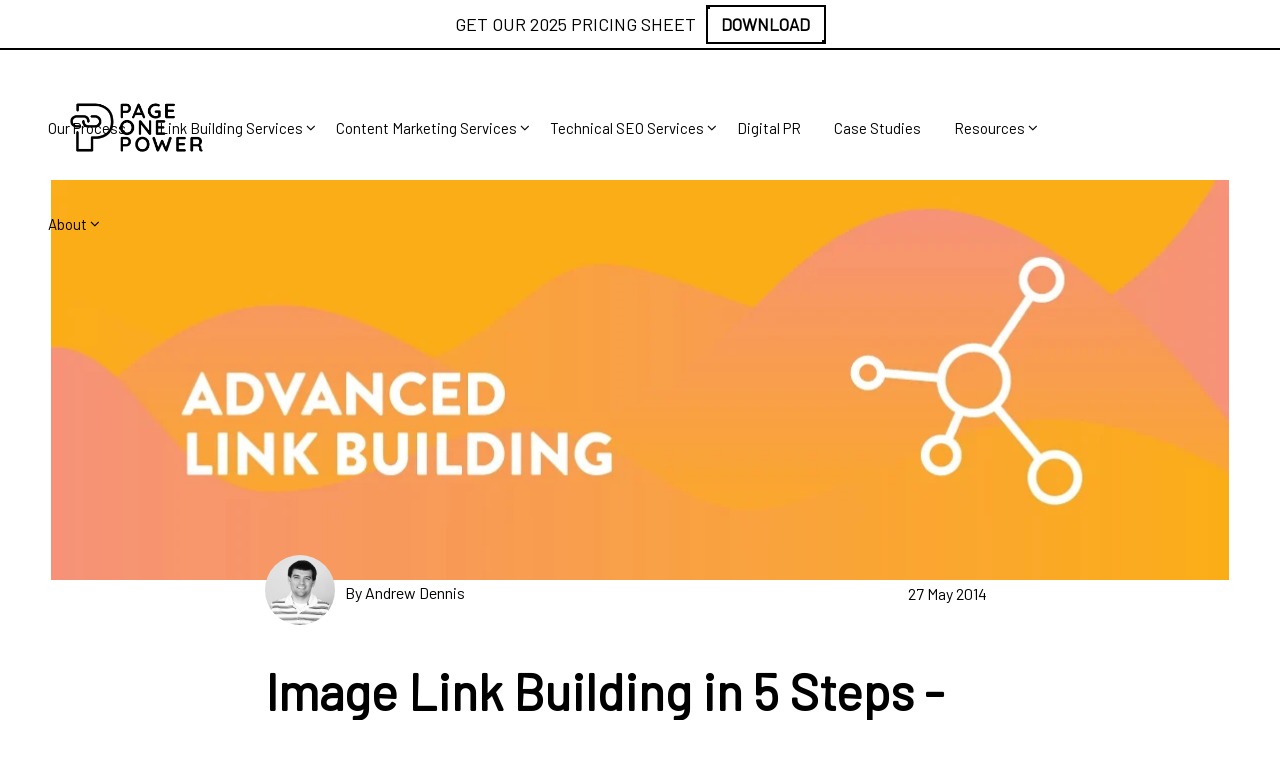

--- FILE ---
content_type: text/html; charset=UTF-8
request_url: https://www.pageonepower.com/linkarati/image-link-building
body_size: 14001
content:
<!doctype html><!--[if lt IE 7]> <html class="no-js lt-ie9 lt-ie8 lt-ie7" lang="en-us" > <![endif]--><!--[if IE 7]>    <html class="no-js lt-ie9 lt-ie8" lang="en-us" >        <![endif]--><!--[if IE 8]>    <html class="no-js lt-ie9" lang="en-us" >               <![endif]--><!--[if gt IE 8]><!--><html class="no-js" lang="en-us"><!--<![endif]--><head>
    <meta charset="utf-8">
    <meta http-equiv="X-UA-Compatible" content="IE=edge,chrome=1">
    <meta name="author" content="Andrew Dennis">
    <meta name="description" content="Are you including image link building in your SEO campaigns? You should be. Find out howto run an image link building campaign in 5 easy steps.">
    <meta name="generator" content="HubSpot">
    <title>Image Link Building in 5 Steps - Tutorial Tuesday</title>
    <link rel="shortcut icon" href="https://www.pageonepower.com/hubfs/P_%20Black-1.svg">
    
<meta name="viewport" content="width=device-width, initial-scale=1">

    
    <meta property="og:description" content="Are you including image link building in your SEO campaigns? You should be. Find out howto run an image link building campaign in 5 easy steps.">
    <meta property="og:title" content="Image Link Building in 5 Steps - Tutorial Tuesday">
    <meta name="twitter:description" content="Are you including image link building in your SEO campaigns? You should be. Find out howto run an image link building campaign in 5 easy steps.">
    <meta name="twitter:title" content="Image Link Building in 5 Steps - Tutorial Tuesday">

    

    
    <style>
a.cta_button{-moz-box-sizing:content-box !important;-webkit-box-sizing:content-box !important;box-sizing:content-box !important;vertical-align:middle}.hs-breadcrumb-menu{list-style-type:none;margin:0px 0px 0px 0px;padding:0px 0px 0px 0px}.hs-breadcrumb-menu-item{float:left;padding:10px 0px 10px 10px}.hs-breadcrumb-menu-divider:before{content:'›';padding-left:10px}.hs-featured-image-link{border:0}.hs-featured-image{float:right;margin:0 0 20px 20px;max-width:50%}@media (max-width: 568px){.hs-featured-image{float:none;margin:0;width:100%;max-width:100%}}.hs-screen-reader-text{clip:rect(1px, 1px, 1px, 1px);height:1px;overflow:hidden;position:absolute !important;width:1px}
</style>

<link rel="stylesheet" href="https://www.pageonepower.com/hubfs/hub_generated/module_assets/1/89454205013/1743025403604/module_ATOS_-_P1P_-_HelloBar-pricing-guide.min.css">
<link rel="stylesheet" href="https://www.pageonepower.com/hubfs/hub_generated/module_assets/1/102376242089/1743025422347/module_ATOS_-_Pillar_index_-_Blog_Pages_-_TS.min.css">
<link rel="stylesheet" href="https://www.pageonepower.com/hubfs/hub_generated/module_assets/1/89468748605/1748383725247/module_ATOS-P1P-modal-03-underlay.min.css">
    

    
<!--  Added by GoogleAnalytics4 integration -->
<script>
var _hsp = window._hsp = window._hsp || [];
window.dataLayer = window.dataLayer || [];
function gtag(){dataLayer.push(arguments);}

var useGoogleConsentModeV2 = true;
var waitForUpdateMillis = 1000;


if (!window._hsGoogleConsentRunOnce) {
  window._hsGoogleConsentRunOnce = true;

  gtag('consent', 'default', {
    'ad_storage': 'denied',
    'analytics_storage': 'denied',
    'ad_user_data': 'denied',
    'ad_personalization': 'denied',
    'wait_for_update': waitForUpdateMillis
  });

  if (useGoogleConsentModeV2) {
    _hsp.push(['useGoogleConsentModeV2'])
  } else {
    _hsp.push(['addPrivacyConsentListener', function(consent){
      var hasAnalyticsConsent = consent && (consent.allowed || (consent.categories && consent.categories.analytics));
      var hasAdsConsent = consent && (consent.allowed || (consent.categories && consent.categories.advertisement));

      gtag('consent', 'update', {
        'ad_storage': hasAdsConsent ? 'granted' : 'denied',
        'analytics_storage': hasAnalyticsConsent ? 'granted' : 'denied',
        'ad_user_data': hasAdsConsent ? 'granted' : 'denied',
        'ad_personalization': hasAdsConsent ? 'granted' : 'denied'
      });
    }]);
  }
}

gtag('js', new Date());
gtag('set', 'developer_id.dZTQ1Zm', true);
gtag('config', 'G-8KRL578KNS');
</script>
<script async src="https://www.googletagmanager.com/gtag/js?id=G-8KRL578KNS"></script>

<!-- /Added by GoogleAnalytics4 integration -->

<!--  Added by GoogleTagManager integration -->
<script>
var _hsp = window._hsp = window._hsp || [];
window.dataLayer = window.dataLayer || [];
function gtag(){dataLayer.push(arguments);}

var useGoogleConsentModeV2 = true;
var waitForUpdateMillis = 1000;



var hsLoadGtm = function loadGtm() {
    if(window._hsGtmLoadOnce) {
      return;
    }

    if (useGoogleConsentModeV2) {

      gtag('set','developer_id.dZTQ1Zm',true);

      gtag('consent', 'default', {
      'ad_storage': 'denied',
      'analytics_storage': 'denied',
      'ad_user_data': 'denied',
      'ad_personalization': 'denied',
      'wait_for_update': waitForUpdateMillis
      });

      _hsp.push(['useGoogleConsentModeV2'])
    }

    (function(w,d,s,l,i){w[l]=w[l]||[];w[l].push({'gtm.start':
    new Date().getTime(),event:'gtm.js'});var f=d.getElementsByTagName(s)[0],
    j=d.createElement(s),dl=l!='dataLayer'?'&l='+l:'';j.async=true;j.src=
    'https://www.googletagmanager.com/gtm.js?id='+i+dl;f.parentNode.insertBefore(j,f);
    })(window,document,'script','dataLayer','GTM-MDNQZ9');

    window._hsGtmLoadOnce = true;
};

_hsp.push(['addPrivacyConsentListener', function(consent){
  if(consent.allowed || (consent.categories && consent.categories.analytics)){
    hsLoadGtm();
  }
}]);

</script>

<!-- /Added by GoogleTagManager integration -->


<!-- Font Icons -->




<!-- Theme Foundation CSS Package DO NOT DELETE -->
<!-- disabled 3/10/2022-->


<!-- Google Tag Manager -->
<script>(function(w,d,s,l,i){w[l]=w[l]||[];w[l].push({'gtm.start':
new Date().getTime(),event:'gtm.js'});var f=d.getElementsByTagName(s)[0],
j=d.createElement(s),dl=l!='dataLayer'?'&l='+l:'';j.async=true;j.src=
'https://www.googletagmanager.com/gtm.js?id='+i+dl;f.parentNode.insertBefore(j,f);
})(window,document,'script','dataLayer','GTM-MSKBJKX');</script>
<!-- End Google Tag Manager -->


<!-- Ahrefs Audit Verification Code -->
<meta name="ahrefs-site-verification" content="74043a5432304870169d8a2e551b7f6fc73ce33571f9dac8203bbd294305ff77">

<script type="application/ld+json">
{
	"@context": "http://schema.org/",
	"@type": "Organization",
	"name": "Page One Power",
	"logo": "https://www.pageonepower.com/hubfs/P1P%20Logo%20Black.svg",
	"url": "https://www.pageonepower.com/",
	"address": {
		"@type": "PostalAddress",
		"streetAddress": "7154 W State St #325",
		"addressLocality": "Boise",
		"addressRegion": "Idaho",
		"postalCode": "83714",
		"addressCountry": "United States of America"
	},
	"sameAs": ["https://www.instagram.com/pageonepower", "https://www.linkedin.com/company/page-one-power/", "https://x.com/pageonepower"]
}
</script>

<script type="text/javascript" src="https://pixel.visitiq.io/vpixel.js">
</script>

<!-- Meta Pixel Code -->
<script>
!function(f,b,e,v,n,t,s)
{if(f.fbq)return;n=f.fbq=function(){n.callMethod?
n.callMethod.apply(n,arguments):n.queue.push(arguments)};
if(!f._fbq)f._fbq=n;n.push=n;n.loaded=!0;n.version='2.0';
n.queue=[];t=b.createElement(e);t.async=!0;
t.src=v;s=b.getElementsByTagName(e)[0];
s.parentNode.insertBefore(t,s)}(window, document,'script',
'https://connect.facebook.net/en_US/fbevents.js');
fbq('init', '1868742034007388');
fbq('track', 'PageView');
</script>
<noscript>&lt;img  height="1" width="1" style="display:none" src="https://www.facebook.com/tr?id=1868742034007388&amp;amp;ev=PageView&amp;amp;noscript=1"&gt;</noscript>
<!-- End Meta Pixel Code -->
<meta property="og:image" content="https://www.pageonepower.com/hubfs/Blog%20Category%20Images%202020/Advanced-Link-Building-1180x400.jpg">
<meta property="og:image:width" content="1181">
<meta property="og:image:height" content="401">

<meta name="twitter:image" content="https://www.pageonepower.com/hubfs/Blog%20Category%20Images%202020/Advanced-Link-Building-1180x400.jpg">


<meta property="og:url" content="https://www.pageonepower.com/linkarati/image-link-building">
<meta name="twitter:card" content="summary_large_image">
<meta name="twitter:creator" content="@AndrewDennis33">

<link rel="canonical" href="https://www.pageonepower.com/linkarati/image-link-building">
<style>
</style>
<meta property="og:type" content="article">
<link rel="alternate" type="application/rss+xml" href="https://www.pageonepower.com/linkarati/rss.xml">
<meta name="twitter:domain" content="www.pageonepower.com">
<meta name="twitter:site" content="@pageonepower">
<script src="//platform.linkedin.com/in.js" type="text/javascript">
    lang: en_US
</script>

<meta http-equiv="content-language" content="en-us">
<link rel="stylesheet" href="//7052064.fs1.hubspotusercontent-na1.net/hubfs/7052064/hub_generated/template_assets/DEFAULT_ASSET/1767723259071/template_layout.min.css">


<link rel="stylesheet" href="https://www.pageonepower.com/hubfs/hub_generated/template_assets/1/28407299395/1743028980255/template_atos-main-blog.css">




</head>
<body class="   hs-content-id-2531619988 hs-blog-post hs-content-path-linkarati-image-link-building hs-content-name-image-link-building-in-5-steps-tutorial-tuesday hs-blog-name-page-one-blog hs-blog-id-2422860127" style="">
<!--  Added by GoogleTagManager integration -->
<noscript><iframe src="https://www.googletagmanager.com/ns.html?id=GTM-MDNQZ9" height="0" width="0" style="display:none;visibility:hidden"></iframe></noscript>

<!-- /Added by GoogleTagManager integration -->

    <div class="header-container-wrapper">
    <div class="header-container container-fluid">

<div class="row-fluid-wrapper row-depth-1 row-number-1 ">
<div class="row-fluid ">
<div class="span12 widget-span widget-type-global_group " style="" data-widget-type="global_group" data-x="0" data-w="12">
<div class="" data-global-widget-path="generated_global_groups/30021289184.html"><div class="row-fluid-wrapper row-depth-1 row-number-1 ">
<div class="row-fluid ">
<div id="mainMenu" class="span12 widget-span widget-type-cell menu-wrapper" style="" data-widget-type="cell" data-x="0" data-w="12">

<div class="row-fluid-wrapper row-depth-1 row-number-2 ">
<div class="row-fluid ">
<div class="span12 widget-span widget-type-cell menu-container" style="" data-widget-type="cell" data-x="0" data-w="12">

<div class="row-fluid-wrapper row-depth-1 row-number-3 ">
<div class="row-fluid ">
<div class="span12 widget-span widget-type-custom_widget " style="" data-widget-type="custom_widget" data-x="0" data-w="12">
<div id="hs_cos_wrapper_module_1731644124924164" class="hs_cos_wrapper hs_cos_wrapper_widget hs_cos_wrapper_type_module" style="" data-hs-cos-general-type="widget" data-hs-cos-type="module"><div class="hello-bar-01">
  <div class="bar">
    <div class="cta">
      <span class="cta-text">GET OUR 2025 PRICING SHEET</span>
      <button class="button-modal-01 btn-68">DOWNLOAD</button>
    </div>
  </div></div>

</div><!--end widget-span -->
</div><!--end row-->
</div><!--end row-wrapper -->

<div class="row-fluid-wrapper row-depth-1 row-number-4 ">
<div class="row-fluid ">
<div class="span2 widget-span widget-type-logo logo-default c-logo w-nav-brand" style="" data-widget-type="logo" data-x="0" data-w="2">
<div class="cell-wrapper layout-widget-wrapper">
<span id="hs_cos_wrapper_module_1559838634780507" class="hs_cos_wrapper hs_cos_wrapper_widget hs_cos_wrapper_type_logo" style="" data-hs-cos-general-type="widget" data-hs-cos-type="logo"><a href="https://www.pageonepower.com/" id="hs-link-module_1559838634780507" style="border-width:0px;border:0px;"><img src="https://www.pageonepower.com/hs-fs/hubfs/P1P%20Logo%20Black.svg.png?width=500&amp;height=208&amp;name=P1P%20Logo%20Black.svg.png" class="hs-image-widget " height="208" style="height: auto;width:500px;border-width:0px;border:0px;" width="500" alt="P1P Logo Black.svg" title="P1P Logo Black.svg" srcset="https://www.pageonepower.com/hs-fs/hubfs/P1P%20Logo%20Black.svg.png?width=250&amp;height=104&amp;name=P1P%20Logo%20Black.svg.png 250w, https://www.pageonepower.com/hs-fs/hubfs/P1P%20Logo%20Black.svg.png?width=500&amp;height=208&amp;name=P1P%20Logo%20Black.svg.png 500w, https://www.pageonepower.com/hs-fs/hubfs/P1P%20Logo%20Black.svg.png?width=750&amp;height=312&amp;name=P1P%20Logo%20Black.svg.png 750w, https://www.pageonepower.com/hs-fs/hubfs/P1P%20Logo%20Black.svg.png?width=1000&amp;height=416&amp;name=P1P%20Logo%20Black.svg.png 1000w, https://www.pageonepower.com/hs-fs/hubfs/P1P%20Logo%20Black.svg.png?width=1250&amp;height=520&amp;name=P1P%20Logo%20Black.svg.png 1250w, https://www.pageonepower.com/hs-fs/hubfs/P1P%20Logo%20Black.svg.png?width=1500&amp;height=624&amp;name=P1P%20Logo%20Black.svg.png 1500w" sizes="(max-width: 500px) 100vw, 500px"></a></span></div><!--end layout-widget-wrapper -->
</div><!--end widget-span -->
<div class="span10 widget-span widget-type-menu custom-menu-primary" style="" data-widget-type="menu" data-x="2" data-w="10">
<div class="cell-wrapper layout-widget-wrapper">
<span id="hs_cos_wrapper_module_1559838634780508" class="hs_cos_wrapper hs_cos_wrapper_widget hs_cos_wrapper_type_menu" style="" data-hs-cos-general-type="widget" data-hs-cos-type="menu"><div id="hs_menu_wrapper_module_1559838634780508" class="hs-menu-wrapper active-branch flyouts hs-menu-flow-horizontal" role="navigation" data-sitemap-name="default" data-menu-id="6202646736" aria-label="Navigation Menu">
 <ul role="menu" class="active-branch">
  <li class="hs-menu-item hs-menu-depth-1" role="none"><a href="https://www.pageonepower.com/process" role="menuitem">Our Process</a></li>
  <li class="hs-menu-item hs-menu-depth-1 hs-item-has-children" role="none"><a href="https://www.pageonepower.com/link-building-service" aria-haspopup="true" aria-expanded="false" role="menuitem">Link Building Services</a>
   <ul role="menu" class="hs-menu-children-wrapper">
    <li class="hs-menu-item hs-menu-depth-2" role="none"><a href="https://www.pageonepower.com/custom-link-building" role="menuitem">Custom Link Building</a></li>
    <li class="hs-menu-item hs-menu-depth-2" role="none"><a href="https://www.pageonepower.com/agency-partnerships" role="menuitem">White Label Services</a></li>
    <li class="hs-menu-item hs-menu-depth-2" role="none"><a href="https://www.pageonepower.com/enterprise-link-building-services-page-one-power" role="menuitem">Enterprise Solution</a></li>
    <li class="hs-menu-item hs-menu-depth-2" role="none"><a href="https://www.pageonepower.com/search-engine-optimization-consulting-services" role="menuitem">SEO Consulting Services</a></li>
    <li class="hs-menu-item hs-menu-depth-2" role="none"><a href="https://www.pageonepower.com/seo-services" role="menuitem">SEO Services</a></li>
   </ul></li>
  <li class="hs-menu-item hs-menu-depth-1 hs-item-has-children" role="none"><a href="https://www.pageonepower.com/content-marketing-services" aria-haspopup="true" aria-expanded="false" role="menuitem">Content Marketing Services</a>
   <ul role="menu" class="hs-menu-children-wrapper">
    <li class="hs-menu-item hs-menu-depth-2" role="none"><a href="https://www.pageonepower.com/linkable-content" role="menuitem">Linkable Assets</a></li>
    <li class="hs-menu-item hs-menu-depth-2" role="none"><a href="https://www.pageonepower.com/keyword-focused-content" role="menuitem">Keyword Focused Content</a></li>
    <li class="hs-menu-item hs-menu-depth-2" role="none"><a href="https://www.pageonepower.com/advanced-technical-content" role="menuitem">Advanced Technical Content</a></li>
    <li class="hs-menu-item hs-menu-depth-2" role="none"><a href="https://www.pageonepower.com/keyword-research-services" role="menuitem">Keyword Research Services</a></li>
   </ul></li>
  <li class="hs-menu-item hs-menu-depth-1 hs-item-has-children" role="none"><a href="https://www.pageonepower.com/technical-seo-products" aria-haspopup="true" aria-expanded="false" role="menuitem">Technical SEO Services</a>
   <ul role="menu" class="hs-menu-children-wrapper">
    <li class="hs-menu-item hs-menu-depth-2" role="none"><a href="https://www.pageonepower.com/seo-auditing-services" role="menuitem">Technical SEO Audit</a></li>
    <li class="hs-menu-item hs-menu-depth-2" role="none"><a href="https://www.pageonepower.com/on-page-optimizations" role="menuitem">On-Page SEO</a></li>
    <li class="hs-menu-item hs-menu-depth-2" role="none"><a href="https://www.pageonepower.com/internal-linking-optimization" role="menuitem">Internal Linking</a></li>
    <li class="hs-menu-item hs-menu-depth-2" role="none"><a href="https://www.pageonepower.com/schema-markup-optimization" role="menuitem">Schema Markup</a></li>
    <li class="hs-menu-item hs-menu-depth-2" role="none"><a href="https://www.pageonepower.com/crawl-optimization" role="menuitem">Crawl Optimization</a></li>
   </ul></li>
  <li class="hs-menu-item hs-menu-depth-1" role="none"><a href="https://www.pageonepower.com/digital-pr-services" role="menuitem">Digital PR</a></li>
  <li class="hs-menu-item hs-menu-depth-1" role="none"><a href="https://www.pageonepower.com/seo-case-studies" role="menuitem">Case Studies</a></li>
  <li class="hs-menu-item hs-menu-depth-1 hs-item-has-children active-branch" role="none"><a href="javascript:;" aria-haspopup="true" aria-expanded="false" role="menuitem">Resources</a>
   <ul role="menu" class="hs-menu-children-wrapper active-branch">
    <li class="hs-menu-item hs-menu-depth-2" role="none"><a href="https://www.pageonepower.com/enterprise-seo-guide" role="menuitem">Enterprise SEO Guide</a></li>
    <li class="hs-menu-item hs-menu-depth-2" role="none"><a href="https://www.pageonepower.com/google-ranking-factors" role="menuitem">Google's Ranking Factors</a></li>
    <li class="hs-menu-item hs-menu-depth-2" role="none"><a href="https://www.pageonepower.com/keyword-research-guide" role="menuitem">Keyword Research Guide</a></li>
    <li class="hs-menu-item hs-menu-depth-2" role="none"><a href="https://www.pageonepower.com/link-building-book" role="menuitem">Link Building ebook</a></li>
    <li class="hs-menu-item hs-menu-depth-2" role="none"><a href="https://www.pageonepower.com/link-building-guide" role="menuitem">Link Building Guide</a></li>
    <li class="hs-menu-item hs-menu-depth-2" role="none"><a href="https://www.pageonepower.com/linkarati/seo-audit" role="menuitem">SEO Audit Guide</a></li>
    <li class="hs-menu-item hs-menu-depth-2" role="none"><a href="https://www.pageonepower.com/find-best-seo-company" role="menuitem">SEO Buyer's Guide</a></li>
    <li class="hs-menu-item hs-menu-depth-2 active active-branch" role="none"><a href="https://www.pageonepower.com/linkarati" role="menuitem">Blog</a></li>
    <li class="hs-menu-item hs-menu-depth-2" role="none"><a href="https://www.pageonepower.com/search-glossary" role="menuitem">Glossary</a></li>
    <li class="hs-menu-item hs-menu-depth-2" role="none"><a href="https://www.pageonepower.com/seo-on-demand" role="menuitem">SEO On Demand</a></li>
    <li class="hs-menu-item hs-menu-depth-2" role="none"><a href="https://www.pageonepower.com/cost-effective-seo-strategies-for-nonprofits-page-one-power" role="menuitem">Nonprofit Guide To SEO</a></li>
   </ul></li>
  <li class="hs-menu-item hs-menu-depth-1 hs-item-has-children" role="none"><a href="https://www.pageonepower.com/about-us" aria-haspopup="true" aria-expanded="false" role="menuitem">About</a>
   <ul role="menu" class="hs-menu-children-wrapper">
    <li class="hs-menu-item hs-menu-depth-2" role="none"><a href="https://www.pageonepower.com/contact" role="menuitem">Contact Us</a></li>
    <li class="hs-menu-item hs-menu-depth-2" role="none"><a href="https://www.pageonepower.com/careers" role="menuitem">Careers</a></li>
   </ul></li>
 </ul>
</div></span></div><!--end layout-widget-wrapper -->
</div><!--end widget-span -->
</div><!--end row-->
</div><!--end row-wrapper -->

</div><!--end widget-span -->
</div><!--end row-->
</div><!--end row-wrapper -->

</div><!--end widget-span -->
</div><!--end row-->
</div><!--end row-wrapper -->
</div>
</div><!--end widget-span -->
</div><!--end row-->
</div><!--end row-wrapper -->

    </div><!--end header -->
</div><!--end header wrapper -->

<div class="body-container-wrapper">
    <div class="body-container container-fluid">

<div class="row-fluid-wrapper row-depth-1 row-number-1 ">
<div class="row-fluid ">
<div class="span12 widget-span widget-type-custom_widget " style="" data-widget-type="custom_widget" data-x="0" data-w="12">
<div id="hs_cos_wrapper_module_167632514625073" class="hs_cos_wrapper hs_cos_wrapper_widget hs_cos_wrapper_type_module" style="" data-hs-cos-general-type="widget" data-hs-cos-type="module"><div style="display:none;">
  <div id="trigger-animation" class="c-pillar-content-block" style="display:none;">
    <h4 class="c-content-table-head">Table of Contents</h4>
    
    <a href="#sectionone" class="c-link-footer anchor-tag c-tab__link w-inline-block w-tab-link ">Client comes first</a><br>
    
    <a href="#sectionone" class="c-link-footer anchor-tag c-tab__link w-inline-block w-tab-link ">Client comes first</a><br>
    
    <a href="#sectionone" class="c-link-footer anchor-tag c-tab__link w-inline-block w-tab-link ">Client comes first</a><br>
    
    <a href="#sectionone" class="c-link-footer anchor-tag c-tab__link w-inline-block w-tab-link ">Client comes first</a><br>
    
    <a href="#sectionone" class="c-link-footer anchor-tag c-tab__link w-inline-block w-tab-link ">Client comes first</a><br>
    
    <a href="#sectionone" class="c-link-footer anchor-tag c-tab__link w-inline-block w-tab-link ">Client comes first</a><br>
    
    <a href="#sectionone" class="c-link-footer anchor-tag c-tab__link w-inline-block w-tab-link ">Client comes first</a><br>
    
    <a href="#sectionone" class="c-link-footer anchor-tag c-tab__link w-inline-block w-tab-link ">Client comes first</a><br>
    
  </div>


  <div id="stickyTab" class="table-of-contents-block-wrapper">
    <div class="c-interaction-block-table-contents">
      <div class="c-text-table-of-contents">Table of Contents</div>
      <div class="c-icon-table-of-contents open tab-toggle"></div>
      <div class="c-icon-table-of-contents close tab-toggle"></div>
    </div>
    <div class="c-content-wrapper-table-contents">

      
      <div class="c-text-link-wrapper table-of-contents">
        <div lass="c-sidebar-bg-slide-out"></div>
        <a href="#sectionone" class="c-text-link-table-contents">Client comes first</a>
      </div>
      
      <div class="c-text-link-wrapper table-of-contents">
        <div lass="c-sidebar-bg-slide-out"></div>
        <a href="#sectionone" class="c-text-link-table-contents">Client comes first</a>
      </div>
      
      <div class="c-text-link-wrapper table-of-contents">
        <div lass="c-sidebar-bg-slide-out"></div>
        <a href="#sectionone" class="c-text-link-table-contents">Client comes first</a>
      </div>
      
      <div class="c-text-link-wrapper table-of-contents">
        <div lass="c-sidebar-bg-slide-out"></div>
        <a href="#sectionone" class="c-text-link-table-contents">Client comes first</a>
      </div>
      
      <div class="c-text-link-wrapper table-of-contents">
        <div lass="c-sidebar-bg-slide-out"></div>
        <a href="#sectionone" class="c-text-link-table-contents">Client comes first</a>
      </div>
      
      <div class="c-text-link-wrapper table-of-contents">
        <div lass="c-sidebar-bg-slide-out"></div>
        <a href="#sectionone" class="c-text-link-table-contents">Client comes first</a>
      </div>
      
      <div class="c-text-link-wrapper table-of-contents">
        <div lass="c-sidebar-bg-slide-out"></div>
        <a href="#sectionone" class="c-text-link-table-contents">Client comes first</a>
      </div>
      
      <div class="c-text-link-wrapper table-of-contents">
        <div lass="c-sidebar-bg-slide-out"></div>
        <a href="#sectionone" class="c-text-link-table-contents">Client comes first</a>
      </div>
       
    </div>
  </div>
</div></div>

</div><!--end widget-span -->
</div><!--end row-->
</div><!--end row-wrapper -->

<div class="row-fluid-wrapper row-depth-1 row-number-2 ">
<div class="row-fluid ">
<div class="span12 widget-span widget-type-cell " style="" data-widget-type="cell" data-x="0" data-w="12">

<div class="row-fluid-wrapper row-depth-1 row-number-3 ">
<div class="row-fluid ">
<div class="span12 widget-span widget-type-custom_widget " style="" data-widget-type="custom_widget" data-x="0" data-w="12">
<div id="hs_cos_wrapper_module_151456960811572" class="hs_cos_wrapper hs_cos_wrapper_widget hs_cos_wrapper_type_module widget-type-blog_content" style="" data-hs-cos-general-type="widget" data-hs-cos-type="module">
    <div class="ts-blogPost-noborder o-section u-m--left-right">
<div class="c-spacer c-spacer--large"></div>
<div class="ts-blogPost-banner c-blog-internal-img" style="background-image:url('https://www.pageonepower.com/hubfs/Blog%20Category%20Images%202020/Advanced-Link-Building-1180x400.jpg')">
<div class="spacer"></div>
</div>
</div>  
<div class="c-hero__inner"></div>
<div class="ts-blogPost-body o-container w-container page-center">
<div class="ts-blogPost-head o-container__item u-np">
<div class="ts-blogPost-avatar w-clearfix">
<div class="ts-blogAuthImg-mob c-blog-author-img" style="background-image:url('https://www.pageonepower.com/hubfs/Andrew_Dennis/Andrew%20Headshot%20BW.jpg')"></div>
<div class="c-blog-author-text">By Andrew Dennis</div>
<div class="ts-moveDate">27 May 2014</div>
</div>
<h1 class="ts-blogPost-heading c-heading"><span id="hs_cos_wrapper_name" class="hs_cos_wrapper hs_cos_wrapper_meta_field hs_cos_wrapper_type_text" style="" data-hs-cos-general-type="meta_field" data-hs-cos-type="text">Image Link Building in 5 Steps - Tutorial Tuesday</span></h1>
<p id="hubspot-topic_data">
</p><div class="ts-iconMarg c-social-icon fa fa-plus"></div>
<a class="topic-link" href="https://www.pageonepower.com/linkarati/topic/advanced-link-building">Advanced Link Building</a>&nbsp;&nbsp;&nbsp;&nbsp;
<div class="ts-iconMarg c-social-icon fa fa-plus"></div>
<a class="topic-link" href="https://www.pageonepower.com/linkarati/topic/content-marketing">Content Marketing</a>
<p></p>
<div class="c-spacer c-spacer--medium"></div>
</div>
<div class="o-section">
<div class="ts-blogPost-body o-container w-container page-center post-body">
<div class="ts-blogPost-width o-container__item u-container--w-large">
<div class="c-paragraph"><span id="hs_cos_wrapper_post_body" class="hs_cos_wrapper hs_cos_wrapper_meta_field hs_cos_wrapper_type_rich_text" style="" data-hs-cos-general-type="meta_field" data-hs-cos-type="rich_text"><p><a href="https://www.pageonepower.com/hs-fs/file-2531619578-jpg/blog-files/tutorial-tuesday-banner.jpg" rel="noopener"><img alt="Tutorial Tuesday Banner" class="wp-float-center size-full wp-image-1735" height="148" src="https://www.pageonepower.com/hs-fs/file-2531619578-jpg/blog-files/tutorial-tuesday-banner.jpg?width=573&amp;height=148&amp;name=tutorial-tuesday-banner.jpg" width="573" loading="lazy" srcset="https://www.pageonepower.com/hs-fs/file-2531619578-jpg/blog-files/tutorial-tuesday-banner.jpg?width=287&amp;height=74&amp;name=tutorial-tuesday-banner.jpg 287w, https://www.pageonepower.com/hs-fs/file-2531619578-jpg/blog-files/tutorial-tuesday-banner.jpg?width=573&amp;height=148&amp;name=tutorial-tuesday-banner.jpg 573w, https://www.pageonepower.com/hs-fs/file-2531619578-jpg/blog-files/tutorial-tuesday-banner.jpg?width=860&amp;height=222&amp;name=tutorial-tuesday-banner.jpg 860w, https://www.pageonepower.com/hs-fs/file-2531619578-jpg/blog-files/tutorial-tuesday-banner.jpg?width=1146&amp;height=296&amp;name=tutorial-tuesday-banner.jpg 1146w, https://www.pageonepower.com/hs-fs/file-2531619578-jpg/blog-files/tutorial-tuesday-banner.jpg?width=1433&amp;height=370&amp;name=tutorial-tuesday-banner.jpg 1433w, https://www.pageonepower.com/hs-fs/file-2531619578-jpg/blog-files/tutorial-tuesday-banner.jpg?width=1719&amp;height=444&amp;name=tutorial-tuesday-banner.jpg 1719w" sizes="(max-width: 573px) 100vw, 573px"></a></p>
<!--more-->
<p>In this installment of Tutorial Tuesday, I will be discussing quick wins with image link building.</p>
<p>Building links through images is similar to mention link building, in that you’re looking for instance of someone using an image associated with your company, brand, or website online. From there it’s as simple as asking for a link. This is a great tactic at the start of a campaign, although reverse image searches should be run periodically throughout a campaign as well.</p>
<p>So, without further ado, here is quick tutorial on image link building.</p>
<h2>Step 1: Create a list of company images</h2>
<p>The first step you need to take is to gather a list of any and all images relevant to your company, brand, or website. Some examples of these types of images include:</p>
<ul>
<li>Logos – old and new</li>
<li>Branded imagery</li>
<li>Product photos</li>
<li>Drawings</li>
<li>Graphics</li>
<li>Illustrations</li>
<li>Cinemegraphs</li>
<li>Proprietary images</li>
<li>Corporate headshots</li>
<li>Company buildings</li>
<li>Etc.</li>
</ul>
<p>It is important to be thorough when generating this list as you want to include every image you think other sites could possibly be using around the web. It is better to spend some time to search an image and find out nobody is using it, rather than assume an image is not being used and miss out on potential link equity from those who are indeed using it.</p>
<h2>Step 2: Search for images</h2>
<p>After you have created your list of images others might be using, the next step is to search for those images and find where they are being used on the internet.</p>
<p>The best way to find these images is by using reverse image search. There are a few easy options for performing a reverse image search – <a href="http://www.google.com/insidesearch/features/images/searchbyimage.html" target="_blank" rel="noopener">Google image search</a>, <a href="https://www.tineye.com/" target="_blank" rel="noopener">TinEye</a>, or <a href="http://www.imageraider.com/" target="_blank" rel="noopener">Image Raider</a> (which we will cover a little later on).</p>
<p>Google image search is pretty straightforward, but here is a quick walkthrough:</p>
<p>First, you need to go to - <a href="http://images.google.com/" target="_blank" rel="noopener">http://images.google.com/</a></p>
<p><a href="https://www.pageonepower.com/hs-fs/file-2531619618-png/blog-files/google-images-capture.png" rel="noopener"><img alt="Google Images Capture" class="wp-float-center size-full wp-image-1713" height="416" src="https://www.pageonepower.com/hs-fs/file-2531619618-png/blog-files/google-images-capture.png?width=861&amp;height=416&amp;name=google-images-capture.png" width="861" style="border: solid 1px #CDCDCD;" loading="lazy" srcset="https://www.pageonepower.com/hs-fs/file-2531619618-png/blog-files/google-images-capture.png?width=431&amp;height=208&amp;name=google-images-capture.png 431w, https://www.pageonepower.com/hs-fs/file-2531619618-png/blog-files/google-images-capture.png?width=861&amp;height=416&amp;name=google-images-capture.png 861w, https://www.pageonepower.com/hs-fs/file-2531619618-png/blog-files/google-images-capture.png?width=1292&amp;height=624&amp;name=google-images-capture.png 1292w, https://www.pageonepower.com/hs-fs/file-2531619618-png/blog-files/google-images-capture.png?width=1722&amp;height=832&amp;name=google-images-capture.png 1722w, https://www.pageonepower.com/hs-fs/file-2531619618-png/blog-files/google-images-capture.png?width=2153&amp;height=1040&amp;name=google-images-capture.png 2153w, https://www.pageonepower.com/hs-fs/file-2531619618-png/blog-files/google-images-capture.png?width=2583&amp;height=1248&amp;name=google-images-capture.png 2583w" sizes="(max-width: 861px) 100vw, 861px"></a></p>
<p>Next, you have four different options to search an image:</p>
<ul>
<li>Drag and drop</li>
<li>Upload an image</li>
<li>Copy and paste the URL</li>
<li>Right click w/ Chrome extension</li>
</ul>
<h3>Drag and Drop</h3>
<p>The first option involves simply dragging an image from the web or your computer and dropping it into the search box.</p>
<p><a href="https://www.pageonepower.com/hs-fs/file-2531619673-png/blog-files/google-images-capture-drop.png" rel="noopener"><img alt="Google Images Capture Drop" class="wp-float-center size-full wp-image-1715" height="416" src="https://www.pageonepower.com/hs-fs/file-2531619673-png/blog-files/google-images-capture-drop.png?width=861&amp;height=416&amp;name=google-images-capture-drop.png" width="861" style="border: solid 1px #CDCDCD;" loading="lazy" srcset="https://www.pageonepower.com/hs-fs/file-2531619673-png/blog-files/google-images-capture-drop.png?width=431&amp;height=208&amp;name=google-images-capture-drop.png 431w, https://www.pageonepower.com/hs-fs/file-2531619673-png/blog-files/google-images-capture-drop.png?width=861&amp;height=416&amp;name=google-images-capture-drop.png 861w, https://www.pageonepower.com/hs-fs/file-2531619673-png/blog-files/google-images-capture-drop.png?width=1292&amp;height=624&amp;name=google-images-capture-drop.png 1292w, https://www.pageonepower.com/hs-fs/file-2531619673-png/blog-files/google-images-capture-drop.png?width=1722&amp;height=832&amp;name=google-images-capture-drop.png 1722w, https://www.pageonepower.com/hs-fs/file-2531619673-png/blog-files/google-images-capture-drop.png?width=2153&amp;height=1040&amp;name=google-images-capture-drop.png 2153w, https://www.pageonepower.com/hs-fs/file-2531619673-png/blog-files/google-images-capture-drop.png?width=2583&amp;height=1248&amp;name=google-images-capture-drop.png 2583w" sizes="(max-width: 861px) 100vw, 861px"></a></p>
<h3>Upload an image</h3>
<p>The second option involves uploading an image from your computer to search. To do this, simply click the camera icon on the search bar.</p>
<p><a href="https://www.pageonepower.com/hs-fs/file-2531619703-png/blog-files/google-images-capture-cameraarrow.png" rel="noopener"><img alt="Google Images Capture CameraArrow" class="wp-float-center size-full wp-image-1717" height="416" src="https://www.pageonepower.com/hs-fs/file-2531619703-png/blog-files/google-images-capture-cameraarrow.png?width=861&amp;height=416&amp;name=google-images-capture-cameraarrow.png" width="861" style="border: solid 1px #CDCDCD;" loading="lazy" srcset="https://www.pageonepower.com/hs-fs/file-2531619703-png/blog-files/google-images-capture-cameraarrow.png?width=431&amp;height=208&amp;name=google-images-capture-cameraarrow.png 431w, https://www.pageonepower.com/hs-fs/file-2531619703-png/blog-files/google-images-capture-cameraarrow.png?width=861&amp;height=416&amp;name=google-images-capture-cameraarrow.png 861w, https://www.pageonepower.com/hs-fs/file-2531619703-png/blog-files/google-images-capture-cameraarrow.png?width=1292&amp;height=624&amp;name=google-images-capture-cameraarrow.png 1292w, https://www.pageonepower.com/hs-fs/file-2531619703-png/blog-files/google-images-capture-cameraarrow.png?width=1722&amp;height=832&amp;name=google-images-capture-cameraarrow.png 1722w, https://www.pageonepower.com/hs-fs/file-2531619703-png/blog-files/google-images-capture-cameraarrow.png?width=2153&amp;height=1040&amp;name=google-images-capture-cameraarrow.png 2153w, https://www.pageonepower.com/hs-fs/file-2531619703-png/blog-files/google-images-capture-cameraarrow.png?width=2583&amp;height=1248&amp;name=google-images-capture-cameraarrow.png 2583w" sizes="(max-width: 861px) 100vw, 861px"></a></p>
<p>Then select “Upload an image”</p>
<p><a href="https://www.pageonepower.com/hs-fs/file-2531619738-png/blog-files/google-images-capture-uploadarrow.png" rel="noopener"><img alt="Google Images Capture UploadArrow" class="wp-float-center size-full wp-image-1718" height="442" src="https://www.pageonepower.com/hs-fs/file-2531619738-png/blog-files/google-images-capture-uploadarrow.png?width=833&amp;height=442&amp;name=google-images-capture-uploadarrow.png" width="833" style="border: solid 1px #CDCDCD;" loading="lazy" srcset="https://www.pageonepower.com/hs-fs/file-2531619738-png/blog-files/google-images-capture-uploadarrow.png?width=417&amp;height=221&amp;name=google-images-capture-uploadarrow.png 417w, https://www.pageonepower.com/hs-fs/file-2531619738-png/blog-files/google-images-capture-uploadarrow.png?width=833&amp;height=442&amp;name=google-images-capture-uploadarrow.png 833w, https://www.pageonepower.com/hs-fs/file-2531619738-png/blog-files/google-images-capture-uploadarrow.png?width=1250&amp;height=663&amp;name=google-images-capture-uploadarrow.png 1250w, https://www.pageonepower.com/hs-fs/file-2531619738-png/blog-files/google-images-capture-uploadarrow.png?width=1666&amp;height=884&amp;name=google-images-capture-uploadarrow.png 1666w, https://www.pageonepower.com/hs-fs/file-2531619738-png/blog-files/google-images-capture-uploadarrow.png?width=2083&amp;height=1105&amp;name=google-images-capture-uploadarrow.png 2083w, https://www.pageonepower.com/hs-fs/file-2531619738-png/blog-files/google-images-capture-uploadarrow.png?width=2499&amp;height=1326&amp;name=google-images-capture-uploadarrow.png 2499w" sizes="(max-width: 833px) 100vw, 833px"></a></p>
<h3>Copy and paste URL</h3>
<p>The next option involves copying the URL of an image you’ve found on the web. Simply right-click on the image and select copy URL. Next, go back to Google image search and click the camera icon, but this time select “Paste image URL”</p>
<p><a href="https://www.pageonepower.com/hs-fs/file-2531619793-png/blog-files/google-images-capture-paste-urlarrow.png" rel="noopener"><img alt="Google Images Capture Paste URLArrow" class="wp-float-center size-full wp-image-1720" height="473" src="https://www.pageonepower.com/hs-fs/file-2531619793-png/blog-files/google-images-capture-paste-urlarrow.png?width=834&amp;height=473&amp;name=google-images-capture-paste-urlarrow.png" width="834" style="border: solid 1px #CDCDCD;" loading="lazy" srcset="https://www.pageonepower.com/hs-fs/file-2531619793-png/blog-files/google-images-capture-paste-urlarrow.png?width=417&amp;height=237&amp;name=google-images-capture-paste-urlarrow.png 417w, https://www.pageonepower.com/hs-fs/file-2531619793-png/blog-files/google-images-capture-paste-urlarrow.png?width=834&amp;height=473&amp;name=google-images-capture-paste-urlarrow.png 834w, https://www.pageonepower.com/hs-fs/file-2531619793-png/blog-files/google-images-capture-paste-urlarrow.png?width=1251&amp;height=710&amp;name=google-images-capture-paste-urlarrow.png 1251w, https://www.pageonepower.com/hs-fs/file-2531619793-png/blog-files/google-images-capture-paste-urlarrow.png?width=1668&amp;height=946&amp;name=google-images-capture-paste-urlarrow.png 1668w, https://www.pageonepower.com/hs-fs/file-2531619793-png/blog-files/google-images-capture-paste-urlarrow.png?width=2085&amp;height=1183&amp;name=google-images-capture-paste-urlarrow.png 2085w, https://www.pageonepower.com/hs-fs/file-2531619793-png/blog-files/google-images-capture-paste-urlarrow.png?width=2502&amp;height=1419&amp;name=google-images-capture-paste-urlarrow.png 2502w" sizes="(max-width: 834px) 100vw, 834px"></a></p>
<h3>Right-click w/ Chrome extension</h3>
<p>Finally, the last option you have is to use the <a href="https://chrome.google.com/webstore/detail/search-by-image-by-google/dajedkncpodkggklbegccjpmnglmnflm?hl=en" target="_blank" rel="noopener">Google Search by Image extension</a>. Once you download and install the extension, all you have to do to search an image is right-click on it.</p>
<p>Another reverse image search tool that is easy to use is TinEye.</p>
<p>You have two options when searching for your image within TinEye – upload your image or type in the image’s URL.</p>
<p><a href="https://www.pageonepower.com/hs-fs/file-2531619823-png/blog-files/tineye-capture-arrows.png" rel="noopener"><img alt="TinEye Capture Arrows" class="wp-float-center size-full wp-image-1721" height="476" src="https://www.pageonepower.com/hs-fs/file-2531619823-png/blog-files/tineye-capture-arrows.png?width=992&amp;height=476&amp;name=tineye-capture-arrows.png" width="992" style="border: solid 1px #CDCDCD;" loading="lazy" srcset="https://www.pageonepower.com/hs-fs/file-2531619823-png/blog-files/tineye-capture-arrows.png?width=496&amp;height=238&amp;name=tineye-capture-arrows.png 496w, https://www.pageonepower.com/hs-fs/file-2531619823-png/blog-files/tineye-capture-arrows.png?width=992&amp;height=476&amp;name=tineye-capture-arrows.png 992w, https://www.pageonepower.com/hs-fs/file-2531619823-png/blog-files/tineye-capture-arrows.png?width=1488&amp;height=714&amp;name=tineye-capture-arrows.png 1488w, https://www.pageonepower.com/hs-fs/file-2531619823-png/blog-files/tineye-capture-arrows.png?width=1984&amp;height=952&amp;name=tineye-capture-arrows.png 1984w, https://www.pageonepower.com/hs-fs/file-2531619823-png/blog-files/tineye-capture-arrows.png?width=2480&amp;height=1190&amp;name=tineye-capture-arrows.png 2480w, https://www.pageonepower.com/hs-fs/file-2531619823-png/blog-files/tineye-capture-arrows.png?width=2976&amp;height=1428&amp;name=tineye-capture-arrows.png 2976w" sizes="(max-width: 992px) 100vw, 992px"></a></p>
<p>Both options will work and it really just depends on if you have the images on your computer already or not.</p>
<p>Here are the results I get when uploading a headshot of Page One Power CEO Jon Ball:</p>
<p><a href="https://www.pageonepower.com/hs-fs/file-2531619883-png/blog-files/tineye-jonball-results.png" rel="noopener"><img alt="TinEye JonBall Results" class="wp-float-center size-full wp-image-1722" height="787" src="https://www.pageonepower.com/hs-fs/file-2531619883-png/blog-files/tineye-jonball-results.png?width=1038&amp;height=787&amp;name=tineye-jonball-results.png" width="1038" style="border: solid 1px #CDCDCD;" loading="lazy" srcset="https://www.pageonepower.com/hs-fs/file-2531619883-png/blog-files/tineye-jonball-results.png?width=519&amp;height=394&amp;name=tineye-jonball-results.png 519w, https://www.pageonepower.com/hs-fs/file-2531619883-png/blog-files/tineye-jonball-results.png?width=1038&amp;height=787&amp;name=tineye-jonball-results.png 1038w, https://www.pageonepower.com/hs-fs/file-2531619883-png/blog-files/tineye-jonball-results.png?width=1557&amp;height=1181&amp;name=tineye-jonball-results.png 1557w, https://www.pageonepower.com/hs-fs/file-2531619883-png/blog-files/tineye-jonball-results.png?width=2076&amp;height=1574&amp;name=tineye-jonball-results.png 2076w, https://www.pageonepower.com/hs-fs/file-2531619883-png/blog-files/tineye-jonball-results.png?width=2595&amp;height=1968&amp;name=tineye-jonball-results.png 2595w, https://www.pageonepower.com/hs-fs/file-2531619883-png/blog-files/tineye-jonball-results.png?width=3114&amp;height=2361&amp;name=tineye-jonball-results.png 3114w" sizes="(max-width: 1038px) 100vw, 1038px"></a></p>
<p>You can see how impressive TinEye is, as it searched over five billion sites in less than three seconds and found nine places where Jon’s headshot is showing up.</p>
<p>TinEye provides you links to where the image is being used.</p>
<p><a href="https://www.pageonepower.com/hs-fs/file-2531619923-png/blog-files/tineye-jonball-results-arrows.png" rel="noopener"><img alt="TinEye JonBall Results Arrows" class="wp-float-center size-full wp-image-1723" height="787" src="https://www.pageonepower.com/hs-fs/file-2531619923-png/blog-files/tineye-jonball-results-arrows.png?width=1038&amp;height=787&amp;name=tineye-jonball-results-arrows.png" width="1038" style="border: solid 1px #CDCDCD;" loading="lazy" srcset="https://www.pageonepower.com/hs-fs/file-2531619923-png/blog-files/tineye-jonball-results-arrows.png?width=519&amp;height=394&amp;name=tineye-jonball-results-arrows.png 519w, https://www.pageonepower.com/hs-fs/file-2531619923-png/blog-files/tineye-jonball-results-arrows.png?width=1038&amp;height=787&amp;name=tineye-jonball-results-arrows.png 1038w, https://www.pageonepower.com/hs-fs/file-2531619923-png/blog-files/tineye-jonball-results-arrows.png?width=1557&amp;height=1181&amp;name=tineye-jonball-results-arrows.png 1557w, https://www.pageonepower.com/hs-fs/file-2531619923-png/blog-files/tineye-jonball-results-arrows.png?width=2076&amp;height=1574&amp;name=tineye-jonball-results-arrows.png 2076w, https://www.pageonepower.com/hs-fs/file-2531619923-png/blog-files/tineye-jonball-results-arrows.png?width=2595&amp;height=1968&amp;name=tineye-jonball-results-arrows.png 2595w, https://www.pageonepower.com/hs-fs/file-2531619923-png/blog-files/tineye-jonball-results-arrows.png?width=3114&amp;height=2361&amp;name=tineye-jonball-results-arrows.png 3114w" sizes="(max-width: 1038px) 100vw, 1038px"></a></p>
<p>By following these links you can quickly see if the site using your image is linking back to you/the image source.</p>
<p>Both TinEye and Google image search can be useful for tracking down your images on the web, but there is one more tool that you can use that’s slightly different.</p>
<p>As mentioned before, that tool is <a href="http://www.imageraider.com/" target="_blank" rel="noopener">Image Raider</a>.</p>
<p>Image Raider is another reverse image search tool, but is different from the other two as it is automated and can be used for ongoing searches of your images. This can be very helpful as it will notify if any sites use your images in the future, which means more link opportunities. Image Raider is similar to <a href="http://www.google.com/alerts" target="_blank" rel="noopener">Google Alerts</a>, but for images.</p>
<p>Image Raider gives you four different options for uploading your images:</p>
<p><a href="https://www.pageonepower.com/hs-fs/file-2531619953-png/blog-files/image-raider-capture.png" rel="noopener"><img alt="Image Raider Capture" class="wp-float-center size-full wp-image-1724" height="731" src="https://www.pageonepower.com/hs-fs/file-2531619953-png/blog-files/image-raider-capture.png?width=662&amp;height=731&amp;name=image-raider-capture.png" width="662" style="border: solid 1px #CDCDCD;" loading="lazy" srcset="https://www.pageonepower.com/hs-fs/file-2531619953-png/blog-files/image-raider-capture.png?width=331&amp;height=366&amp;name=image-raider-capture.png 331w, https://www.pageonepower.com/hs-fs/file-2531619953-png/blog-files/image-raider-capture.png?width=662&amp;height=731&amp;name=image-raider-capture.png 662w, https://www.pageonepower.com/hs-fs/file-2531619953-png/blog-files/image-raider-capture.png?width=993&amp;height=1097&amp;name=image-raider-capture.png 993w, https://www.pageonepower.com/hs-fs/file-2531619953-png/blog-files/image-raider-capture.png?width=1324&amp;height=1462&amp;name=image-raider-capture.png 1324w, https://www.pageonepower.com/hs-fs/file-2531619953-png/blog-files/image-raider-capture.png?width=1655&amp;height=1828&amp;name=image-raider-capture.png 1655w, https://www.pageonepower.com/hs-fs/file-2531619953-png/blog-files/image-raider-capture.png?width=1986&amp;height=2193&amp;name=image-raider-capture.png 1986w" sizes="(max-width: 662px) 100vw, 662px"></a></p>
<p>Simply upload your photos using one of these four methods and you will be able to find existing and future uses of your images.</p>
<h2>Step 3: Compile an outreach list</h2>
<p>The next step is to compile an outreach list, although ideally you’ll be doing this while actively tracking your images across the web.</p>
<p>This list will include the sites using your images that you feel present the best link building opportunity.</p>
<p>First, make sure you find the most appropriate person to contact, as this will save you time and increase your chances of success. Then it is important to create a list or document that contains pertinent information you want to track.</p>
<p>Here is a quick list of what we typically track when we do outreach at P1P:</p>
<ul>
<li>Name of contact</li>
<li>Date contacted</li>
<li>Email address</li>
<li>Social profile/s</li>
<li>URL of image</li>
<li>Image type</li>
<li>Specific image used</li>
<li>Etc.</li>
</ul>
<p>Making sure you have the best available information on your outreach list will improve your chances for successful outreach.</p>
<h2>Step 4: Outreach</h2>
<p>Finally, it’s time to outreach to the webmasters using your images.</p>
<p>Now this probably sounds easy enough, but there are some best practices to keep in mind.</p>
<p>Some people might be tempted to approach this outreach in a confrontational manner – telling the webmaster “you’re using our copyrighted image, you must take this down”. However, this is the wrong way to go about your outreach and can result in people having a poor experience with your brand.</p>
<p>You must always remember that you are representing your brand when outreaching and that a friendly and polite approach is best. Something along the lines of:</p>
<blockquote>
<p>Dear [webmaster],</p>
<p>I came across your site and noticed that you have posted one of our company’s images. I wanted to say thank you for using our image and ask if you wouldn’t mind linking back to its original source.</p>
<p>Here is the original source of the image – [source URL]</p>
<p>Thank you,</p>
<p>[Your name]</p>
</blockquote>
<p>Not only is this an opportunity to build a link, it is also an opportunity to build a relationship.</p>
<p>To learn more about outreach best practices, check out <a href="http://www.sparringmind.com/perfect-email/" target="_blank" rel="noopener">this post</a>.</p>
<h2>Step 5: Acquire links and say thank you</h2>
<p>Last but not least, it is important to follow up with any webmasters that link your image back to you.</p>
<p>Again, this is a great opportunity to build a relationship for the future. It doesn’t take long to send a quick thank you email and it will reflect positively on your brand.</p>
<h2>Quick Recap</h2>
<p>So to put it all together, here is a quick recap of the whole process:</p>
<ul>
<li>Step 1: Create a list of company images</li>
<li>Step 2: Search for images</li>
<li>Step 3: Compile an outreach list</li>
<li>Step 4: Outreach to webmasters</li>
<li>Step 5: Acquire links and say thank you</li>
</ul>
<p>That’s it for this edition of Tutorial Tuesday, I hope you enjoyed reading this short guide and learned a little about image link building!</p></span></div>
<div class="ts-blogPost-related">
<div class="ts-blogPost-relatedHeader">Popular Related Posts</div>
<span id="hs_cos_wrapper_" class="hs_cos_wrapper hs_cos_wrapper_widget hs_cos_wrapper_type_related_blog_posts" style="" data-hs-cos-general-type="widget" data-hs-cos-type="related_blog_posts">
<div class="related-post-items">
<div class="title"><a href="https://www.pageonepower.com/linkarati/planning-link-building-campaign">Planning a Link Building Campaign: How to Organize Your Efforts</a></div>
<div class="post-body clearfix">
</div>
</div>
<div class="related-post-items">
<div class="title"><a href="https://www.pageonepower.com/linkarati/pitfalls-isolating-link-building">5 Pitfalls of Isolating Link Building</a></div>
<div class="post-body clearfix">
</div>
</div>
<div class="related-post-items">
<div class="title"><a href="https://www.pageonepower.com/linkarati/youre-not-ready-for-link-building...yet">You're Not Ready for Link Building...Yet!</a></div>
<div class="post-body clearfix">
</div>
</div>
</span>
</div>
<div class="container w-container page-center">  
<div class="ts-blogSubscribe-postpage">
<script type="text/javascript" src="//js.hsforms.net/forms/v2.js" charset="utf-8"></script>
<script>
hbspt.forms.create({
portalId: "452923",
formId: "12863684-d6e8-44da-a48c-f155e38c25c9"
});
</script>
</div>
</div>
</div>
</div>
</div>
</div>

</div><!--end widget-span -->
</div><!--end row-->
</div><!--end row-wrapper -->

</div><!--end widget-span -->
</div><!--end row-->
</div><!--end row-wrapper -->

<div class="row-fluid-wrapper row-depth-1 row-number-4 ">
<div class="row-fluid ">
<div class="span12 widget-span widget-type-custom_widget " style="" data-widget-type="custom_widget" data-x="0" data-w="12">
<div id="hs_cos_wrapper_module_1550839537776388" class="hs_cos_wrapper hs_cos_wrapper_widget hs_cos_wrapper_type_module" style="" data-hs-cos-general-type="widget" data-hs-cos-type="module"><div class="o-section u-border-top blg-post-auth">
    <div class="ts-blogPost-body o-container py13 w-container page-center">
        <div class="ts-authProf-width o-container__item u-container--w-large">
                <div class="ts-blogPost-authimg c-blog-author-img internal-img" style="background-image:url('https://www.pageonepower.com/hubfs/Andrew_Dennis/Andrew%20Headshot%20BW.jpg')"></div>
                
            <div class="c-author-bio">
              <div class="ts-blogPost-authtxt c-blog-author-text internal-text">Andrew Dennis</div><br>
                <p class="ts-authorBio c-paragraph">Andrew Dennis is a Content Marketing Manager at Shopify. Andrew is an alumnus of the University of Idaho and consequently a lifelong Vandals fan. You can connect with Andrew on Twitter or LinkedIn.
                    <br>
                  <br>
                </p>
              
              <a href="http://www.twitter.com/AndrewDennis33" class="c-link-footer social">TW</a>
              <a href="https://www.linkedin.com/in/andrewdennis3/" class="c-link-footer social">LI</a>
        </div>
    </div>
</div></div>

</div><!--end widget-span -->
</div><!--end row-->
</div><!--end row-wrapper -->

<div class="row-fluid-wrapper row-depth-1 row-number-5 ">
<div class="row-fluid ">
<div class="span12 widget-span widget-type-cell " style="" data-widget-type="cell" data-x="0" data-w="12">

<div class="row-fluid-wrapper row-depth-1 row-number-6 ">
<div class="row-fluid ">
<div class="span12 widget-span widget-type-custom_widget " style="" data-widget-type="custom_widget" data-x="0" data-w="12">
<div id="hs_cos_wrapper_module_159162385165507" class="hs_cos_wrapper hs_cos_wrapper_widget hs_cos_wrapper_type_module" style="" data-hs-cos-general-type="widget" data-hs-cos-type="module"><div class="c-scroll-top u-highest"></div></div>

</div><!--end widget-span -->
</div><!--end row-->
</div><!--end row-wrapper -->

</div><!--end widget-span -->
</div><!--end row-->
</div><!--end row-wrapper -->

    </div><!--end body -->
</div><!--end body wrapper -->

<div class="footer-container-wrapper">
    <div class="footer-container container-fluid">

<div class="row-fluid-wrapper row-depth-1 row-number-1 ">
<div class="row-fluid ">
<div class="span12 widget-span widget-type-global_group " style="" data-widget-type="global_group" data-x="0" data-w="12">
<div class="" data-global-widget-path="generated_global_groups/12307897070.html"><div class="row-fluid-wrapper row-depth-1 row-number-1 ">
<div class="row-fluid ">
<div class="span12 widget-span widget-type-cell o-section footer-wrapper" style="" data-widget-type="cell" data-x="0" data-w="12">

<div class="row-fluid-wrapper row-depth-1 row-number-2 ">
<div class="row-fluid ">
<div class="span12 widget-span widget-type-cell ts-padtop60-change o-container py13 w-container page-center" style="" data-widget-type="cell" data-x="0" data-w="12">

<div class="row-fluid-wrapper row-depth-1 row-number-3 ">
<div class="row-fluid ">
<div class="span12 widget-span widget-type-cell o-grid" style="" data-widget-type="cell" data-x="0" data-w="12">

<div class="row-fluid-wrapper row-depth-1 row-number-4 ">
<div class="row-fluid ">
<div class="span3 widget-span widget-type-cell o-grid__cell w-col" style="" data-widget-type="cell" data-x="0" data-w="3">

<div class="row-fluid-wrapper row-depth-2 row-number-1 ">
<div class="row-fluid ">
<div class="span12 widget-span widget-type-custom_widget c-icon-box__heading" style="" data-widget-type="custom_widget" data-x="0" data-w="12">
<div id="hs_cos_wrapper_module_1546935561038239" class="hs_cos_wrapper hs_cos_wrapper_widget hs_cos_wrapper_type_module widget-type-header" style="" data-hs-cos-general-type="widget" data-hs-cos-type="module">



<span id="hs_cos_wrapper_module_1546935561038239_" class="hs_cos_wrapper hs_cos_wrapper_widget hs_cos_wrapper_type_header" style="" data-hs-cos-general-type="widget" data-hs-cos-type="header"><h4>Services</h4></span></div>

</div><!--end widget-span -->
</div><!--end row-->
</div><!--end row-wrapper -->

<div class="row-fluid-wrapper row-depth-2 row-number-2 ">
<div class="row-fluid ">
<div class="span12 widget-span widget-type-custom_widget " style="" data-widget-type="custom_widget" data-x="0" data-w="12">
<div id="hs_cos_wrapper_module_1572903398007476" class="hs_cos_wrapper hs_cos_wrapper_widget hs_cos_wrapper_type_module" style="" data-hs-cos-general-type="widget" data-hs-cos-type="module"><div class="c-spacer c-spacer--small"></div></div>

</div><!--end widget-span -->
</div><!--end row-->
</div><!--end row-wrapper -->

<div class="row-fluid-wrapper row-depth-2 row-number-3 ">
<div class="row-fluid ">
<div class="span12 widget-span widget-type-custom_widget c-link-footer" style="line-height: 20px;font-size: 14px;" data-widget-type="custom_widget" data-x="0" data-w="12">
<div id="hs_cos_wrapper_module_1546936639338407" class="hs_cos_wrapper hs_cos_wrapper_widget hs_cos_wrapper_type_module widget-type-simple_menu" style="" data-hs-cos-general-type="widget" data-hs-cos-type="module"><span id="hs_cos_wrapper_module_1546936639338407_" class="hs_cos_wrapper hs_cos_wrapper_widget hs_cos_wrapper_type_simple_menu" style="" data-hs-cos-general-type="widget" data-hs-cos-type="simple_menu"><div id="hs_menu_wrapper_module_1546936639338407_" class="hs-menu-wrapper active-branch flyouts hs-menu-flow-vertical" role="navigation" data-sitemap-name="" data-menu-id="" aria-label="Navigation Menu">
 <ul role="menu">
  <li class="hs-menu-item hs-menu-depth-1" role="none"><a href="https://www.pageonepower.com/content-marketing-services" role="menuitem" target="_self">Content Marketing Services</a></li>
  <li class="hs-menu-item hs-menu-depth-1" role="none"><a href="https://www.pageonepower.com/keyword-research-services" role="menuitem" target="_self">Keyword Research Services</a></li>
  <li class="hs-menu-item hs-menu-depth-1" role="none"><a href="https://www.pageonepower.com/link-building-service" role="menuitem" target="_self">Link Building Services</a></li>
  <li class="hs-menu-item hs-menu-depth-1" role="none"><a href="https://www.pageonepower.com/search-engine-optimization-consulting-services" role="menuitem" target="_self">SEO Consulting Services</a></li>
  <li class="hs-menu-item hs-menu-depth-1" role="none"><a href="https://www.pageonepower.com/seo-services" role="menuitem" target="_self">SEO Services</a></li>
  <li class="hs-menu-item hs-menu-depth-1" role="none"><a href="https://www.pageonepower.com/seo-auditing-services" role="menuitem" target="_self">Technical SEO Audit</a></li>
 </ul>
</div></span></div>

</div><!--end widget-span -->
</div><!--end row-->
</div><!--end row-wrapper -->

</div><!--end widget-span -->
<div class="span3 widget-span widget-type-cell o-grid__cell w-col" style="" data-widget-type="cell" data-x="3" data-w="3">

<div class="row-fluid-wrapper row-depth-2 row-number-4 ">
<div class="row-fluid ">
<div class="span12 widget-span widget-type-custom_widget c-icon-box__heading" style="" data-widget-type="custom_widget" data-x="0" data-w="12">
<div id="hs_cos_wrapper_module_15590813224741156" class="hs_cos_wrapper hs_cos_wrapper_widget hs_cos_wrapper_type_module widget-type-header" style="" data-hs-cos-general-type="widget" data-hs-cos-type="module">



<span id="hs_cos_wrapper_module_15590813224741156_" class="hs_cos_wrapper hs_cos_wrapper_widget hs_cos_wrapper_type_header" style="" data-hs-cos-general-type="widget" data-hs-cos-type="header"><h4>Resources</h4></span></div>

</div><!--end widget-span -->
</div><!--end row-->
</div><!--end row-wrapper -->

<div class="row-fluid-wrapper row-depth-2 row-number-5 ">
<div class="row-fluid ">
<div class="span12 widget-span widget-type-custom_widget " style="" data-widget-type="custom_widget" data-x="0" data-w="12">
<div id="hs_cos_wrapper_module_1569445895249144" class="hs_cos_wrapper hs_cos_wrapper_widget hs_cos_wrapper_type_module" style="" data-hs-cos-general-type="widget" data-hs-cos-type="module"><div class="c-spacer c-spacer--small"></div></div>

</div><!--end widget-span -->
</div><!--end row-->
</div><!--end row-wrapper -->

<div class="row-fluid-wrapper row-depth-2 row-number-6 ">
<div class="row-fluid ">
<div class="span12 widget-span widget-type-custom_widget c-link-footer" style="line-height: 20px;font-size: 14px;" data-widget-type="custom_widget" data-x="0" data-w="12">
<div id="hs_cos_wrapper_module_15590813224741158" class="hs_cos_wrapper hs_cos_wrapper_widget hs_cos_wrapper_type_module widget-type-simple_menu" style="" data-hs-cos-general-type="widget" data-hs-cos-type="module"><span id="hs_cos_wrapper_module_15590813224741158_" class="hs_cos_wrapper hs_cos_wrapper_widget hs_cos_wrapper_type_simple_menu" style="" data-hs-cos-general-type="widget" data-hs-cos-type="simple_menu"><div id="hs_menu_wrapper_module_15590813224741158_" class="hs-menu-wrapper active-branch flyouts hs-menu-flow-vertical" role="navigation" data-sitemap-name="" data-menu-id="" aria-label="Navigation Menu">
 <ul role="menu">
  <li class="hs-menu-item hs-menu-depth-1" role="none"><a href="https://www.pageonepower.com/linkarati" role="menuitem" target="_self">Blog</a></li>
  <li class="hs-menu-item hs-menu-depth-1" role="none"><a href="https://www.pageonepower.com/seo-case-studies" role="menuitem" target="_self">Case Studies</a></li>
  <li class="hs-menu-item hs-menu-depth-1" role="none"><a href="https://www.pageonepower.com/keyword-research-guide" role="menuitem" target="_self">Keyword Research Guide</a></li>
  <li class="hs-menu-item hs-menu-depth-1" role="none"><a href="https://www.pageonepower.com/link-building-guide" role="menuitem" target="_self">Link Building Guide</a></li>
  <li class="hs-menu-item hs-menu-depth-1" role="none"><a href="https://www.pageonepower.com/find-best-seo-company" role="menuitem" target="_self">SEO Buyer's Guide</a></li>
  <li class="hs-menu-item hs-menu-depth-1" role="none"><a href="https://www.youtube.com/channel/UCNcFm0-jz_xVF6DzkzVcUZw" role="menuitem" target="_self">SEO On Demand</a></li>
  <li class="hs-menu-item hs-menu-depth-1" role="none"><a href="https://www.pageonepower.com/careers" role="menuitem" target="_self">Careers</a></li>
 </ul>
</div></span></div>

</div><!--end widget-span -->
</div><!--end row-->
</div><!--end row-wrapper -->

</div><!--end widget-span -->
<div class="span3 widget-span widget-type-cell o-grid__cell w-col" style="padding-right: 30px;" data-widget-type="cell" data-x="6" data-w="3">

<div class="row-fluid-wrapper row-depth-2 row-number-7 ">
<div class="row-fluid ">
<div class="span12 widget-span widget-type-custom_widget c-icon-box__heading" style="" data-widget-type="custom_widget" data-x="0" data-w="12">
<div id="hs_cos_wrapper_module_157290256670400" class="hs_cos_wrapper hs_cos_wrapper_widget hs_cos_wrapper_type_module widget-type-header" style="" data-hs-cos-general-type="widget" data-hs-cos-type="module">



<span id="hs_cos_wrapper_module_157290256670400_" class="hs_cos_wrapper hs_cos_wrapper_widget hs_cos_wrapper_type_header" style="" data-hs-cos-general-type="widget" data-hs-cos-type="header"><h4>Contact Us</h4></span></div>

</div><!--end widget-span -->
</div><!--end row-->
</div><!--end row-wrapper -->

<div class="row-fluid-wrapper row-depth-2 row-number-8 ">
<div class="row-fluid ">
<div class="span12 widget-span widget-type-custom_widget " style="" data-widget-type="custom_widget" data-x="0" data-w="12">
<div id="hs_cos_wrapper_module_1572900653427135" class="hs_cos_wrapper hs_cos_wrapper_widget hs_cos_wrapper_type_module" style="" data-hs-cos-general-type="widget" data-hs-cos-type="module"><div class="c-spacer c-spacer--small"></div></div>

</div><!--end widget-span -->
</div><!--end row-->
</div><!--end row-wrapper -->

<div class="row-fluid-wrapper row-depth-2 row-number-9 ">
<div class="row-fluid ">
<div class="span12 widget-span widget-type-custom_widget c-footer-address-text" style="line-height: 20px;font-size: 14px;" data-widget-type="custom_widget" data-x="0" data-w="12">
<div id="hs_cos_wrapper_module_1546936676122425" class="hs_cos_wrapper hs_cos_wrapper_widget hs_cos_wrapper_type_module widget-type-rich_text" style="" data-hs-cos-general-type="widget" data-hs-cos-type="module"><span id="hs_cos_wrapper_module_1546936676122425_" class="hs_cos_wrapper hs_cos_wrapper_widget hs_cos_wrapper_type_rich_text" style="" data-hs-cos-general-type="widget" data-hs-cos-type="rich_text"><p>We believe in helping businesses find success in search.&nbsp;</p>
<p>Through our partnerships, we help you acquire more business with sustainable link building and strategic content.</p>
<p><span>Better Links. Better Content. Better Service. Page One Power.</span></p></span></div>

</div><!--end widget-span -->
</div><!--end row-->
</div><!--end row-wrapper -->

<div class="row-fluid-wrapper row-depth-2 row-number-10 ">
<div class="row-fluid ">
<div class="span12 widget-span widget-type-custom_widget c-footer-address-text" style="line-height: 20px;font-size: 14px;" data-widget-type="custom_widget" data-x="0" data-w="12">
<div id="hs_cos_wrapper_module_1546936660314419" class="hs_cos_wrapper hs_cos_wrapper_widget hs_cos_wrapper_type_module widget-type-rich_text" style="" data-hs-cos-general-type="widget" data-hs-cos-type="module"><span id="hs_cos_wrapper_module_1546936660314419_" class="hs_cos_wrapper hs_cos_wrapper_widget hs_cos_wrapper_type_rich_text" style="" data-hs-cos-general-type="widget" data-hs-cos-type="rich_text"><p><span>7154 W State Street, Suite 325</span><br><span>Boise, ID 83714</span></p></span></div>

</div><!--end widget-span -->
</div><!--end row-->
</div><!--end row-wrapper -->

<div class="row-fluid-wrapper row-depth-2 row-number-11 ">
<div class="row-fluid ">
<div class="span12 widget-span widget-type-custom_widget c-link-footer contact" style="line-height: 20px;font-size: 14px;" data-widget-type="custom_widget" data-x="0" data-w="12">
<div id="hs_cos_wrapper_module_1546936662460420" class="hs_cos_wrapper hs_cos_wrapper_widget hs_cos_wrapper_type_module widget-type-rich_text" style="" data-hs-cos-general-type="widget" data-hs-cos-type="module"><span id="hs_cos_wrapper_module_1546936662460420_" class="hs_cos_wrapper hs_cos_wrapper_widget hs_cos_wrapper_type_rich_text" style="" data-hs-cos-general-type="widget" data-hs-cos-type="rich_text"><p><span style="color: #fbad17;"><a href="tel:2082297046" rel=" noopener" style="color: #fbad17;">208.229.7046</a><br><span style="color: #f0a103;"><a href="https://www.pageonepower.com/contact" rel=" noopener" style="color: #f0a103;">Contact</a></span><br></span><span style="color: #fbad17;"></span></p></span></div>

</div><!--end widget-span -->
</div><!--end row-->
</div><!--end row-wrapper -->

</div><!--end widget-span -->
<div class="span3 widget-span widget-type-cell ts-imgFooter-padding o-grid__cell w-col" style="" data-widget-type="cell" data-x="9" data-w="3">

<div class="row-fluid-wrapper row-depth-2 row-number-12 ">
<div class="row-fluid ">
<div class="span12 widget-span widget-type-custom_widget " style="" data-widget-type="custom_widget" data-x="0" data-w="12">
<div id="hs_cos_wrapper_module_1572903414965495" class="hs_cos_wrapper hs_cos_wrapper_widget hs_cos_wrapper_type_module" style="" data-hs-cos-general-type="widget" data-hs-cos-type="module"><div class="c-spacer c-spacer--small"></div></div>

</div><!--end widget-span -->
</div><!--end row-->
</div><!--end row-wrapper -->

<div class="row-fluid-wrapper row-depth-2 row-number-13 ">
<div class="row-fluid ">
<div class="span12 widget-span widget-type-custom_widget " style="" data-widget-type="custom_widget" data-x="0" data-w="12">
<div id="hs_cos_wrapper_module_1575389326913348" class="hs_cos_wrapper hs_cos_wrapper_widget hs_cos_wrapper_type_module" style="" data-hs-cos-general-type="widget" data-hs-cos-type="module"><div class="c-spacer c-spacer--small"></div></div>

</div><!--end widget-span -->
</div><!--end row-->
</div><!--end row-wrapper -->

<div class="row-fluid-wrapper row-depth-2 row-number-14 ">
<div class="row-fluid ">
<div class="span12 widget-span widget-type-custom_widget " style="" data-widget-type="custom_widget" data-x="0" data-w="12">
<div id="hs_cos_wrapper_module_1575389345022364" class="hs_cos_wrapper hs_cos_wrapper_widget hs_cos_wrapper_type_module" style="" data-hs-cos-general-type="widget" data-hs-cos-type="module"><div class="c-spacer c-spacer--small"></div></div>

</div><!--end widget-span -->
</div><!--end row-->
</div><!--end row-wrapper -->

<div class="row-fluid-wrapper row-depth-2 row-number-15 ">
<div class="row-fluid ">
<div class="span12 widget-span widget-type-custom_widget o-image" style="" data-widget-type="custom_widget" data-x="0" data-w="12">
<div id="hs_cos_wrapper_module_1546937016238495" class="hs_cos_wrapper hs_cos_wrapper_widget hs_cos_wrapper_type_module widget-type-linked_image" style="" data-hs-cos-general-type="widget" data-hs-cos-type="module">
    






  



<span id="hs_cos_wrapper_module_1546937016238495_" class="hs_cos_wrapper hs_cos_wrapper_widget hs_cos_wrapper_type_linked_image" style="" data-hs-cos-general-type="widget" data-hs-cos-type="linked_image"><img src="https://www.pageonepower.com/hubfs/NEW%20P1P%20Assets/P1P_FooterBadgeInterim-Idaho-01.svg" class="hs-image-widget " width="98" height="150" alt="Made In The USA Badge" title="Made In The USA Badge" loading="lazy"></span></div>

</div><!--end widget-span -->
</div><!--end row-->
</div><!--end row-wrapper -->

<div class="row-fluid-wrapper row-depth-2 row-number-16 ">
<div class="row-fluid ">
<div class="span12 widget-span widget-type-custom_widget " style="" data-widget-type="custom_widget" data-x="0" data-w="12">
<div id="hs_cos_wrapper_module_1575389517992408" class="hs_cos_wrapper hs_cos_wrapper_widget hs_cos_wrapper_type_module" style="" data-hs-cos-general-type="widget" data-hs-cos-type="module"><div class="c-spacer c-spacer--small"></div></div>

</div><!--end widget-span -->
</div><!--end row-->
</div><!--end row-wrapper -->

<div class="row-fluid-wrapper row-depth-2 row-number-17 ">
<div class="row-fluid ">
<div class="span12 widget-span widget-type-custom_widget " style="" data-widget-type="custom_widget" data-x="0" data-w="12">
<div id="hs_cos_wrapper_module_1575914668038164" class="hs_cos_wrapper hs_cos_wrapper_widget hs_cos_wrapper_type_module" style="" data-hs-cos-general-type="widget" data-hs-cos-type="module">
<a href="https://www.facebook.com/PageOnePower" target="_blank" rel="nofollow">
  
  <img class="hvr-pop ts-footerIcons-adjust" src="https://www.pageonepower.com/hubfs/FB-30x30.svg" alt="Page One Power Facebook" loading="lazy"></a>



<a href="https://twitter.com/pageonepower" target="_blank" rel="nofollow">
  <img class="hvr-pop ts-footerIcons-adjust" src="https://www.pageonepower.com/hubfs/Twitter-30x30.svg" alt="Page One Power Twitter" loading="lazy"></a>



<a href="https://www.linkedin.com/company/page-one-power/" target="_blank" rel="nofollow">
  <img class="hvr-pop ts-footerIcons-adjust" src="https://www.pageonepower.com/hubfs/LinkedIn-30x30.svg" alt="Page One Power LinkedIn" loading="lazy"></a>



<a href="https://www.instagram.com/pageonepower/" target="_blank" rel="nofollow">
  <img class="hvr-pop ts-footerIcons-adjust" src="https://www.pageonepower.com/hubfs/IG-30x30.svg" alt="Page One Power Instagram" loading="lazy"></a>
</div>

</div><!--end widget-span -->
</div><!--end row-->
</div><!--end row-wrapper -->

</div><!--end widget-span -->
</div><!--end row-->
</div><!--end row-wrapper -->

</div><!--end widget-span -->
</div><!--end row-->
</div><!--end row-wrapper -->

</div><!--end widget-span -->
</div><!--end row-->
</div><!--end row-wrapper -->

</div><!--end widget-span -->
</div><!--end row-->
</div><!--end row-wrapper -->

<div class="row-fluid-wrapper row-depth-1 row-number-1 ">
<div class="row-fluid ">
<div class="span12 widget-span widget-type-custom_widget " style="" data-widget-type="custom_widget" data-x="0" data-w="12">
<div id="hs_cos_wrapper_module_166679191820434" class="hs_cos_wrapper hs_cos_wrapper_widget hs_cos_wrapper_type_module" style="" data-hs-cos-general-type="widget" data-hs-cos-type="module"><div id="" class="modal-03 hide">
  <div class="underlay-image">
    
    <img style="max-width: 600px;" src="https://www.pageonepower.com/hubfs/P1P-Pricing-2022-V4-blur.png" alt="P1P Pricing Guide" loading="lazy">
  </div>
  <div class="overlay-card show">
    <div class="close-btn">x</div>
    <div>
      <p style="font-size: 36px; text-align: center; line-height: 1.5;"><span style="color: #000000;">2025 PRICING SHEET</span></p>
<p style="line-height: 1.5;"><span style="color: #000000;">Every website is unique. Our link building campaigns are tailored to your specific SEO needs to ensure we utilize the best tactics for your site. In addition, each campaign comes complete with a dedicated project manager who provides full transparency throughout the entire campaign.</span></p>
<p style="line-height: 1.5;"><span style="color: #000000;">Fill out the form to get Page One Power’s 2025 Pricing Sheet to learn more about our services and pricing.</span></p>
    </div>
    <div class="form">
      <!--[if lte IE 8]>
      <script charset="utf-8" type="text/javascript" src="//js.hsforms.net/forms/v2-legacy.js"></script>
      <![endif]-->
      <script charset="utf-8" type="text/javascript" src="//js.hsforms.net/forms/v2.js"></script>
      <script>
        hbspt.forms.create({
          region: "na1",
          portalId: "452923",
          formId: "7172b40b-a6cd-4b68-8f12-a25a332e26fc",
          onFormSubmit: function($form) {        
            const a = document.createElement("a");        
            a.href = "https://452923.fs1.hubspotusercontent-na1.net/hubfs/452923/PriceSheetV2.pdf";        
            a.download = "file.pdf";        
            a.target = "_blank",        
              a.click();        
          }  
        });
      </script>
    </div>
  </div>
</div></div>

</div><!--end widget-span -->
</div><!--end row-->
</div><!--end row-wrapper -->

<div class="row-fluid-wrapper row-depth-1 row-number-2 ">
<div class="row-fluid ">
<div class="span12 widget-span widget-type-custom_widget " style="font-size: 14px; margin-top: -50px;" data-widget-type="custom_widget" data-x="0" data-w="12">
<div id="hs_cos_wrapper_module_1546938049253935" class="hs_cos_wrapper hs_cos_wrapper_widget hs_cos_wrapper_type_module" style="" data-hs-cos-general-type="widget" data-hs-cos-type="module"><div class="o-section u-border-top">
    <div class="o-container py8 footer-container w-container page-center">
            <div class="o-grid__cell w-col span6">
                <p class="c-footer-address-text copyright-text">Copyright © 2025 Page One Power. All rights reserved. </p>
            </div>
            <div class="o-grid__cell w-col span6">
				       
                <a href="https://www.pageonepower.com/privacy-policy">Online Policy</a></div>
    </div>
</div></div>

</div><!--end widget-span -->
</div><!--end row-->
</div><!--end row-wrapper -->
</div>
</div><!--end widget-span -->
</div><!--end row-->
</div><!--end row-wrapper -->

    </div><!--end footer -->
</div><!--end footer wrapper -->

    <script src="/hs/hsstatic/jquery-libs/static-1.4/jquery/jquery-1.11.2.js"></script>
<script src="/hs/hsstatic/jquery-libs/static-1.4/jquery-migrate/jquery-migrate-1.2.1.js"></script>
<script>hsjQuery = window['jQuery'];</script>
<!-- HubSpot performance collection script -->
<script defer src="/hs/hsstatic/content-cwv-embed/static-1.1293/embed.js"></script>
<script src="https://www.pageonepower.com/hubfs/hub_generated/template_assets/1/9686801706/1743029000175/template_atos-main.min.js"></script>
<script src="https://www.pageonepower.com/hubfs/hub_generated/template_assets/1/9686362816/1743028990771/template_waypoints.js"></script>
<script>
var hsVars = hsVars || {}; hsVars['language'] = 'en-us';
</script>

<script src="/hs/hsstatic/cos-i18n/static-1.53/bundles/project.js"></script>
<script src="/hs/hsstatic/keyboard-accessible-menu-flyouts/static-1.17/bundles/project.js"></script>
<script src="https://www.pageonepower.com/hubfs/hub_generated/module_assets/1/102376242089/1743025422347/module_ATOS_-_Pillar_index_-_Blog_Pages_-_TS.min.js"></script>
<script src="https://www.pageonepower.com/hubfs/hub_generated/template_assets/1/10726391693/1743028997805/template_waypoints.min.js"></script>
<script src="https://www.pageonepower.com/hubfs/hub_generated/module_assets/1/89468748605/1748383725247/module_ATOS-P1P-modal-03-underlay.min.js"></script>

<!-- Start of HubSpot Analytics Code -->
<script type="text/javascript">
var _hsq = _hsq || [];
_hsq.push(["setContentType", "blog-post"]);
_hsq.push(["setCanonicalUrl", "https:\/\/www.pageonepower.com\/linkarati\/image-link-building"]);
_hsq.push(["setPageId", "2531619988"]);
_hsq.push(["setContentMetadata", {
    "contentPageId": 2531619988,
    "legacyPageId": "2531619988",
    "contentFolderId": null,
    "contentGroupId": 2422860127,
    "abTestId": null,
    "languageVariantId": 2531619988,
    "languageCode": "en-us",
    
    
}]);
</script>

<script type="text/javascript" id="hs-script-loader" async defer src="/hs/scriptloader/452923.js"></script>
<!-- End of HubSpot Analytics Code -->


<script type="text/javascript">
var hsVars = {
    render_id: "98f16cf3-87c2-477b-83c6-18ac17e40bf0",
    ticks: 1767757189742,
    page_id: 2531619988,
    
    content_group_id: 2422860127,
    portal_id: 452923,
    app_hs_base_url: "https://app-na2.hubspot.com",
    cp_hs_base_url: "https://cp-na2.hubspot.com",
    language: "en-us",
    analytics_page_type: "blog-post",
    scp_content_type: "",
    
    analytics_page_id: "2531619988",
    category_id: 3,
    folder_id: 0,
    is_hubspot_user: false
}
</script>


<script defer src="/hs/hsstatic/HubspotToolsMenu/static-1.432/js/index.js"></script>



<!--  
<script>
$(document).ready(function() {

$('.hs_cos_wrapper_type_google_search .hs-input').attr('placeholder','Search Site');

$('.benifitsText').click(function() {
if ($(this).parent().is('.open')){
$(this).closest('.listing').find('.bio-txt').animate({'height':'0px'},500);
$(this).closest('.listing').removeClass('open');
document.getElementById("txt-chng").innerHTML = "TELL ME MORE";
}else{
var newHeight =$(this).closest('.listing').find('.bio-inr').height() +'px';
$(this).closest('.listing').find('.bio-txt').animate({'height':newHeight},500);
$(this).closest('.listing').addClass('open');
document.getElementById("txt-chng").innerHTML = "TELL ME LESS";
}
});
});
</script> 

<svg version="1.1" xmlns="http://www.w3.org/2000/svg" class="svg-tag">    
    <filter id="greyscale">
     <feColorMatrix type="matrix" values="0.3333 0.3333 0.3333 0 0
                                          0.3333 0.3333 0.3333 0 0
                                          0.3333 0.3333 0.3333 0 0
                                          0      0      0      1 0"/>
    </filter>
</svg>   
-->

<!-- Glossary Page -->
<script src="//cdn2.hubspot.net/hub/164795/cos-js/waypoints.js"></script>
  <!-- <script src="http://cdn2.hubspot.net/hub/452923/file-2637880456-js/cos-js/jquery-1.9.1.min.js"></script>  -->




<div id="fb-root"></div>
  <script>(function(d, s, id) {
  var js, fjs = d.getElementsByTagName(s)[0];
  if (d.getElementById(id)) return;
  js = d.createElement(s); js.id = id;
  js.src = "//connect.facebook.net/en_US/sdk.js#xfbml=1&version=v3.0";
  fjs.parentNode.insertBefore(js, fjs);
 }(document, 'script', 'facebook-jssdk'));</script> <script>!function(d,s,id){var js,fjs=d.getElementsByTagName(s)[0];if(!d.getElementById(id)){js=d.createElement(s);js.id=id;js.src="https://platform.twitter.com/widgets.js";fjs.parentNode.insertBefore(js,fjs);}}(document,"script","twitter-wjs");</script>
 


    
    <!-- Generated by the HubSpot Template Builder - template version 1.03 -->

</div></div></div></body></html>

--- FILE ---
content_type: text/html; charset=utf-8
request_url: https://www.google.com/recaptcha/enterprise/anchor?ar=1&k=6LdGZJsoAAAAAIwMJHRwqiAHA6A_6ZP6bTYpbgSX&co=aHR0cHM6Ly93d3cucGFnZW9uZXBvd2VyLmNvbTo0NDM.&hl=en&v=PoyoqOPhxBO7pBk68S4YbpHZ&size=invisible&badge=inline&anchor-ms=20000&execute-ms=30000&cb=w79cqkf0hg6g
body_size: 48537
content:
<!DOCTYPE HTML><html dir="ltr" lang="en"><head><meta http-equiv="Content-Type" content="text/html; charset=UTF-8">
<meta http-equiv="X-UA-Compatible" content="IE=edge">
<title>reCAPTCHA</title>
<style type="text/css">
/* cyrillic-ext */
@font-face {
  font-family: 'Roboto';
  font-style: normal;
  font-weight: 400;
  font-stretch: 100%;
  src: url(//fonts.gstatic.com/s/roboto/v48/KFO7CnqEu92Fr1ME7kSn66aGLdTylUAMa3GUBHMdazTgWw.woff2) format('woff2');
  unicode-range: U+0460-052F, U+1C80-1C8A, U+20B4, U+2DE0-2DFF, U+A640-A69F, U+FE2E-FE2F;
}
/* cyrillic */
@font-face {
  font-family: 'Roboto';
  font-style: normal;
  font-weight: 400;
  font-stretch: 100%;
  src: url(//fonts.gstatic.com/s/roboto/v48/KFO7CnqEu92Fr1ME7kSn66aGLdTylUAMa3iUBHMdazTgWw.woff2) format('woff2');
  unicode-range: U+0301, U+0400-045F, U+0490-0491, U+04B0-04B1, U+2116;
}
/* greek-ext */
@font-face {
  font-family: 'Roboto';
  font-style: normal;
  font-weight: 400;
  font-stretch: 100%;
  src: url(//fonts.gstatic.com/s/roboto/v48/KFO7CnqEu92Fr1ME7kSn66aGLdTylUAMa3CUBHMdazTgWw.woff2) format('woff2');
  unicode-range: U+1F00-1FFF;
}
/* greek */
@font-face {
  font-family: 'Roboto';
  font-style: normal;
  font-weight: 400;
  font-stretch: 100%;
  src: url(//fonts.gstatic.com/s/roboto/v48/KFO7CnqEu92Fr1ME7kSn66aGLdTylUAMa3-UBHMdazTgWw.woff2) format('woff2');
  unicode-range: U+0370-0377, U+037A-037F, U+0384-038A, U+038C, U+038E-03A1, U+03A3-03FF;
}
/* math */
@font-face {
  font-family: 'Roboto';
  font-style: normal;
  font-weight: 400;
  font-stretch: 100%;
  src: url(//fonts.gstatic.com/s/roboto/v48/KFO7CnqEu92Fr1ME7kSn66aGLdTylUAMawCUBHMdazTgWw.woff2) format('woff2');
  unicode-range: U+0302-0303, U+0305, U+0307-0308, U+0310, U+0312, U+0315, U+031A, U+0326-0327, U+032C, U+032F-0330, U+0332-0333, U+0338, U+033A, U+0346, U+034D, U+0391-03A1, U+03A3-03A9, U+03B1-03C9, U+03D1, U+03D5-03D6, U+03F0-03F1, U+03F4-03F5, U+2016-2017, U+2034-2038, U+203C, U+2040, U+2043, U+2047, U+2050, U+2057, U+205F, U+2070-2071, U+2074-208E, U+2090-209C, U+20D0-20DC, U+20E1, U+20E5-20EF, U+2100-2112, U+2114-2115, U+2117-2121, U+2123-214F, U+2190, U+2192, U+2194-21AE, U+21B0-21E5, U+21F1-21F2, U+21F4-2211, U+2213-2214, U+2216-22FF, U+2308-230B, U+2310, U+2319, U+231C-2321, U+2336-237A, U+237C, U+2395, U+239B-23B7, U+23D0, U+23DC-23E1, U+2474-2475, U+25AF, U+25B3, U+25B7, U+25BD, U+25C1, U+25CA, U+25CC, U+25FB, U+266D-266F, U+27C0-27FF, U+2900-2AFF, U+2B0E-2B11, U+2B30-2B4C, U+2BFE, U+3030, U+FF5B, U+FF5D, U+1D400-1D7FF, U+1EE00-1EEFF;
}
/* symbols */
@font-face {
  font-family: 'Roboto';
  font-style: normal;
  font-weight: 400;
  font-stretch: 100%;
  src: url(//fonts.gstatic.com/s/roboto/v48/KFO7CnqEu92Fr1ME7kSn66aGLdTylUAMaxKUBHMdazTgWw.woff2) format('woff2');
  unicode-range: U+0001-000C, U+000E-001F, U+007F-009F, U+20DD-20E0, U+20E2-20E4, U+2150-218F, U+2190, U+2192, U+2194-2199, U+21AF, U+21E6-21F0, U+21F3, U+2218-2219, U+2299, U+22C4-22C6, U+2300-243F, U+2440-244A, U+2460-24FF, U+25A0-27BF, U+2800-28FF, U+2921-2922, U+2981, U+29BF, U+29EB, U+2B00-2BFF, U+4DC0-4DFF, U+FFF9-FFFB, U+10140-1018E, U+10190-1019C, U+101A0, U+101D0-101FD, U+102E0-102FB, U+10E60-10E7E, U+1D2C0-1D2D3, U+1D2E0-1D37F, U+1F000-1F0FF, U+1F100-1F1AD, U+1F1E6-1F1FF, U+1F30D-1F30F, U+1F315, U+1F31C, U+1F31E, U+1F320-1F32C, U+1F336, U+1F378, U+1F37D, U+1F382, U+1F393-1F39F, U+1F3A7-1F3A8, U+1F3AC-1F3AF, U+1F3C2, U+1F3C4-1F3C6, U+1F3CA-1F3CE, U+1F3D4-1F3E0, U+1F3ED, U+1F3F1-1F3F3, U+1F3F5-1F3F7, U+1F408, U+1F415, U+1F41F, U+1F426, U+1F43F, U+1F441-1F442, U+1F444, U+1F446-1F449, U+1F44C-1F44E, U+1F453, U+1F46A, U+1F47D, U+1F4A3, U+1F4B0, U+1F4B3, U+1F4B9, U+1F4BB, U+1F4BF, U+1F4C8-1F4CB, U+1F4D6, U+1F4DA, U+1F4DF, U+1F4E3-1F4E6, U+1F4EA-1F4ED, U+1F4F7, U+1F4F9-1F4FB, U+1F4FD-1F4FE, U+1F503, U+1F507-1F50B, U+1F50D, U+1F512-1F513, U+1F53E-1F54A, U+1F54F-1F5FA, U+1F610, U+1F650-1F67F, U+1F687, U+1F68D, U+1F691, U+1F694, U+1F698, U+1F6AD, U+1F6B2, U+1F6B9-1F6BA, U+1F6BC, U+1F6C6-1F6CF, U+1F6D3-1F6D7, U+1F6E0-1F6EA, U+1F6F0-1F6F3, U+1F6F7-1F6FC, U+1F700-1F7FF, U+1F800-1F80B, U+1F810-1F847, U+1F850-1F859, U+1F860-1F887, U+1F890-1F8AD, U+1F8B0-1F8BB, U+1F8C0-1F8C1, U+1F900-1F90B, U+1F93B, U+1F946, U+1F984, U+1F996, U+1F9E9, U+1FA00-1FA6F, U+1FA70-1FA7C, U+1FA80-1FA89, U+1FA8F-1FAC6, U+1FACE-1FADC, U+1FADF-1FAE9, U+1FAF0-1FAF8, U+1FB00-1FBFF;
}
/* vietnamese */
@font-face {
  font-family: 'Roboto';
  font-style: normal;
  font-weight: 400;
  font-stretch: 100%;
  src: url(//fonts.gstatic.com/s/roboto/v48/KFO7CnqEu92Fr1ME7kSn66aGLdTylUAMa3OUBHMdazTgWw.woff2) format('woff2');
  unicode-range: U+0102-0103, U+0110-0111, U+0128-0129, U+0168-0169, U+01A0-01A1, U+01AF-01B0, U+0300-0301, U+0303-0304, U+0308-0309, U+0323, U+0329, U+1EA0-1EF9, U+20AB;
}
/* latin-ext */
@font-face {
  font-family: 'Roboto';
  font-style: normal;
  font-weight: 400;
  font-stretch: 100%;
  src: url(//fonts.gstatic.com/s/roboto/v48/KFO7CnqEu92Fr1ME7kSn66aGLdTylUAMa3KUBHMdazTgWw.woff2) format('woff2');
  unicode-range: U+0100-02BA, U+02BD-02C5, U+02C7-02CC, U+02CE-02D7, U+02DD-02FF, U+0304, U+0308, U+0329, U+1D00-1DBF, U+1E00-1E9F, U+1EF2-1EFF, U+2020, U+20A0-20AB, U+20AD-20C0, U+2113, U+2C60-2C7F, U+A720-A7FF;
}
/* latin */
@font-face {
  font-family: 'Roboto';
  font-style: normal;
  font-weight: 400;
  font-stretch: 100%;
  src: url(//fonts.gstatic.com/s/roboto/v48/KFO7CnqEu92Fr1ME7kSn66aGLdTylUAMa3yUBHMdazQ.woff2) format('woff2');
  unicode-range: U+0000-00FF, U+0131, U+0152-0153, U+02BB-02BC, U+02C6, U+02DA, U+02DC, U+0304, U+0308, U+0329, U+2000-206F, U+20AC, U+2122, U+2191, U+2193, U+2212, U+2215, U+FEFF, U+FFFD;
}
/* cyrillic-ext */
@font-face {
  font-family: 'Roboto';
  font-style: normal;
  font-weight: 500;
  font-stretch: 100%;
  src: url(//fonts.gstatic.com/s/roboto/v48/KFO7CnqEu92Fr1ME7kSn66aGLdTylUAMa3GUBHMdazTgWw.woff2) format('woff2');
  unicode-range: U+0460-052F, U+1C80-1C8A, U+20B4, U+2DE0-2DFF, U+A640-A69F, U+FE2E-FE2F;
}
/* cyrillic */
@font-face {
  font-family: 'Roboto';
  font-style: normal;
  font-weight: 500;
  font-stretch: 100%;
  src: url(//fonts.gstatic.com/s/roboto/v48/KFO7CnqEu92Fr1ME7kSn66aGLdTylUAMa3iUBHMdazTgWw.woff2) format('woff2');
  unicode-range: U+0301, U+0400-045F, U+0490-0491, U+04B0-04B1, U+2116;
}
/* greek-ext */
@font-face {
  font-family: 'Roboto';
  font-style: normal;
  font-weight: 500;
  font-stretch: 100%;
  src: url(//fonts.gstatic.com/s/roboto/v48/KFO7CnqEu92Fr1ME7kSn66aGLdTylUAMa3CUBHMdazTgWw.woff2) format('woff2');
  unicode-range: U+1F00-1FFF;
}
/* greek */
@font-face {
  font-family: 'Roboto';
  font-style: normal;
  font-weight: 500;
  font-stretch: 100%;
  src: url(//fonts.gstatic.com/s/roboto/v48/KFO7CnqEu92Fr1ME7kSn66aGLdTylUAMa3-UBHMdazTgWw.woff2) format('woff2');
  unicode-range: U+0370-0377, U+037A-037F, U+0384-038A, U+038C, U+038E-03A1, U+03A3-03FF;
}
/* math */
@font-face {
  font-family: 'Roboto';
  font-style: normal;
  font-weight: 500;
  font-stretch: 100%;
  src: url(//fonts.gstatic.com/s/roboto/v48/KFO7CnqEu92Fr1ME7kSn66aGLdTylUAMawCUBHMdazTgWw.woff2) format('woff2');
  unicode-range: U+0302-0303, U+0305, U+0307-0308, U+0310, U+0312, U+0315, U+031A, U+0326-0327, U+032C, U+032F-0330, U+0332-0333, U+0338, U+033A, U+0346, U+034D, U+0391-03A1, U+03A3-03A9, U+03B1-03C9, U+03D1, U+03D5-03D6, U+03F0-03F1, U+03F4-03F5, U+2016-2017, U+2034-2038, U+203C, U+2040, U+2043, U+2047, U+2050, U+2057, U+205F, U+2070-2071, U+2074-208E, U+2090-209C, U+20D0-20DC, U+20E1, U+20E5-20EF, U+2100-2112, U+2114-2115, U+2117-2121, U+2123-214F, U+2190, U+2192, U+2194-21AE, U+21B0-21E5, U+21F1-21F2, U+21F4-2211, U+2213-2214, U+2216-22FF, U+2308-230B, U+2310, U+2319, U+231C-2321, U+2336-237A, U+237C, U+2395, U+239B-23B7, U+23D0, U+23DC-23E1, U+2474-2475, U+25AF, U+25B3, U+25B7, U+25BD, U+25C1, U+25CA, U+25CC, U+25FB, U+266D-266F, U+27C0-27FF, U+2900-2AFF, U+2B0E-2B11, U+2B30-2B4C, U+2BFE, U+3030, U+FF5B, U+FF5D, U+1D400-1D7FF, U+1EE00-1EEFF;
}
/* symbols */
@font-face {
  font-family: 'Roboto';
  font-style: normal;
  font-weight: 500;
  font-stretch: 100%;
  src: url(//fonts.gstatic.com/s/roboto/v48/KFO7CnqEu92Fr1ME7kSn66aGLdTylUAMaxKUBHMdazTgWw.woff2) format('woff2');
  unicode-range: U+0001-000C, U+000E-001F, U+007F-009F, U+20DD-20E0, U+20E2-20E4, U+2150-218F, U+2190, U+2192, U+2194-2199, U+21AF, U+21E6-21F0, U+21F3, U+2218-2219, U+2299, U+22C4-22C6, U+2300-243F, U+2440-244A, U+2460-24FF, U+25A0-27BF, U+2800-28FF, U+2921-2922, U+2981, U+29BF, U+29EB, U+2B00-2BFF, U+4DC0-4DFF, U+FFF9-FFFB, U+10140-1018E, U+10190-1019C, U+101A0, U+101D0-101FD, U+102E0-102FB, U+10E60-10E7E, U+1D2C0-1D2D3, U+1D2E0-1D37F, U+1F000-1F0FF, U+1F100-1F1AD, U+1F1E6-1F1FF, U+1F30D-1F30F, U+1F315, U+1F31C, U+1F31E, U+1F320-1F32C, U+1F336, U+1F378, U+1F37D, U+1F382, U+1F393-1F39F, U+1F3A7-1F3A8, U+1F3AC-1F3AF, U+1F3C2, U+1F3C4-1F3C6, U+1F3CA-1F3CE, U+1F3D4-1F3E0, U+1F3ED, U+1F3F1-1F3F3, U+1F3F5-1F3F7, U+1F408, U+1F415, U+1F41F, U+1F426, U+1F43F, U+1F441-1F442, U+1F444, U+1F446-1F449, U+1F44C-1F44E, U+1F453, U+1F46A, U+1F47D, U+1F4A3, U+1F4B0, U+1F4B3, U+1F4B9, U+1F4BB, U+1F4BF, U+1F4C8-1F4CB, U+1F4D6, U+1F4DA, U+1F4DF, U+1F4E3-1F4E6, U+1F4EA-1F4ED, U+1F4F7, U+1F4F9-1F4FB, U+1F4FD-1F4FE, U+1F503, U+1F507-1F50B, U+1F50D, U+1F512-1F513, U+1F53E-1F54A, U+1F54F-1F5FA, U+1F610, U+1F650-1F67F, U+1F687, U+1F68D, U+1F691, U+1F694, U+1F698, U+1F6AD, U+1F6B2, U+1F6B9-1F6BA, U+1F6BC, U+1F6C6-1F6CF, U+1F6D3-1F6D7, U+1F6E0-1F6EA, U+1F6F0-1F6F3, U+1F6F7-1F6FC, U+1F700-1F7FF, U+1F800-1F80B, U+1F810-1F847, U+1F850-1F859, U+1F860-1F887, U+1F890-1F8AD, U+1F8B0-1F8BB, U+1F8C0-1F8C1, U+1F900-1F90B, U+1F93B, U+1F946, U+1F984, U+1F996, U+1F9E9, U+1FA00-1FA6F, U+1FA70-1FA7C, U+1FA80-1FA89, U+1FA8F-1FAC6, U+1FACE-1FADC, U+1FADF-1FAE9, U+1FAF0-1FAF8, U+1FB00-1FBFF;
}
/* vietnamese */
@font-face {
  font-family: 'Roboto';
  font-style: normal;
  font-weight: 500;
  font-stretch: 100%;
  src: url(//fonts.gstatic.com/s/roboto/v48/KFO7CnqEu92Fr1ME7kSn66aGLdTylUAMa3OUBHMdazTgWw.woff2) format('woff2');
  unicode-range: U+0102-0103, U+0110-0111, U+0128-0129, U+0168-0169, U+01A0-01A1, U+01AF-01B0, U+0300-0301, U+0303-0304, U+0308-0309, U+0323, U+0329, U+1EA0-1EF9, U+20AB;
}
/* latin-ext */
@font-face {
  font-family: 'Roboto';
  font-style: normal;
  font-weight: 500;
  font-stretch: 100%;
  src: url(//fonts.gstatic.com/s/roboto/v48/KFO7CnqEu92Fr1ME7kSn66aGLdTylUAMa3KUBHMdazTgWw.woff2) format('woff2');
  unicode-range: U+0100-02BA, U+02BD-02C5, U+02C7-02CC, U+02CE-02D7, U+02DD-02FF, U+0304, U+0308, U+0329, U+1D00-1DBF, U+1E00-1E9F, U+1EF2-1EFF, U+2020, U+20A0-20AB, U+20AD-20C0, U+2113, U+2C60-2C7F, U+A720-A7FF;
}
/* latin */
@font-face {
  font-family: 'Roboto';
  font-style: normal;
  font-weight: 500;
  font-stretch: 100%;
  src: url(//fonts.gstatic.com/s/roboto/v48/KFO7CnqEu92Fr1ME7kSn66aGLdTylUAMa3yUBHMdazQ.woff2) format('woff2');
  unicode-range: U+0000-00FF, U+0131, U+0152-0153, U+02BB-02BC, U+02C6, U+02DA, U+02DC, U+0304, U+0308, U+0329, U+2000-206F, U+20AC, U+2122, U+2191, U+2193, U+2212, U+2215, U+FEFF, U+FFFD;
}
/* cyrillic-ext */
@font-face {
  font-family: 'Roboto';
  font-style: normal;
  font-weight: 900;
  font-stretch: 100%;
  src: url(//fonts.gstatic.com/s/roboto/v48/KFO7CnqEu92Fr1ME7kSn66aGLdTylUAMa3GUBHMdazTgWw.woff2) format('woff2');
  unicode-range: U+0460-052F, U+1C80-1C8A, U+20B4, U+2DE0-2DFF, U+A640-A69F, U+FE2E-FE2F;
}
/* cyrillic */
@font-face {
  font-family: 'Roboto';
  font-style: normal;
  font-weight: 900;
  font-stretch: 100%;
  src: url(//fonts.gstatic.com/s/roboto/v48/KFO7CnqEu92Fr1ME7kSn66aGLdTylUAMa3iUBHMdazTgWw.woff2) format('woff2');
  unicode-range: U+0301, U+0400-045F, U+0490-0491, U+04B0-04B1, U+2116;
}
/* greek-ext */
@font-face {
  font-family: 'Roboto';
  font-style: normal;
  font-weight: 900;
  font-stretch: 100%;
  src: url(//fonts.gstatic.com/s/roboto/v48/KFO7CnqEu92Fr1ME7kSn66aGLdTylUAMa3CUBHMdazTgWw.woff2) format('woff2');
  unicode-range: U+1F00-1FFF;
}
/* greek */
@font-face {
  font-family: 'Roboto';
  font-style: normal;
  font-weight: 900;
  font-stretch: 100%;
  src: url(//fonts.gstatic.com/s/roboto/v48/KFO7CnqEu92Fr1ME7kSn66aGLdTylUAMa3-UBHMdazTgWw.woff2) format('woff2');
  unicode-range: U+0370-0377, U+037A-037F, U+0384-038A, U+038C, U+038E-03A1, U+03A3-03FF;
}
/* math */
@font-face {
  font-family: 'Roboto';
  font-style: normal;
  font-weight: 900;
  font-stretch: 100%;
  src: url(//fonts.gstatic.com/s/roboto/v48/KFO7CnqEu92Fr1ME7kSn66aGLdTylUAMawCUBHMdazTgWw.woff2) format('woff2');
  unicode-range: U+0302-0303, U+0305, U+0307-0308, U+0310, U+0312, U+0315, U+031A, U+0326-0327, U+032C, U+032F-0330, U+0332-0333, U+0338, U+033A, U+0346, U+034D, U+0391-03A1, U+03A3-03A9, U+03B1-03C9, U+03D1, U+03D5-03D6, U+03F0-03F1, U+03F4-03F5, U+2016-2017, U+2034-2038, U+203C, U+2040, U+2043, U+2047, U+2050, U+2057, U+205F, U+2070-2071, U+2074-208E, U+2090-209C, U+20D0-20DC, U+20E1, U+20E5-20EF, U+2100-2112, U+2114-2115, U+2117-2121, U+2123-214F, U+2190, U+2192, U+2194-21AE, U+21B0-21E5, U+21F1-21F2, U+21F4-2211, U+2213-2214, U+2216-22FF, U+2308-230B, U+2310, U+2319, U+231C-2321, U+2336-237A, U+237C, U+2395, U+239B-23B7, U+23D0, U+23DC-23E1, U+2474-2475, U+25AF, U+25B3, U+25B7, U+25BD, U+25C1, U+25CA, U+25CC, U+25FB, U+266D-266F, U+27C0-27FF, U+2900-2AFF, U+2B0E-2B11, U+2B30-2B4C, U+2BFE, U+3030, U+FF5B, U+FF5D, U+1D400-1D7FF, U+1EE00-1EEFF;
}
/* symbols */
@font-face {
  font-family: 'Roboto';
  font-style: normal;
  font-weight: 900;
  font-stretch: 100%;
  src: url(//fonts.gstatic.com/s/roboto/v48/KFO7CnqEu92Fr1ME7kSn66aGLdTylUAMaxKUBHMdazTgWw.woff2) format('woff2');
  unicode-range: U+0001-000C, U+000E-001F, U+007F-009F, U+20DD-20E0, U+20E2-20E4, U+2150-218F, U+2190, U+2192, U+2194-2199, U+21AF, U+21E6-21F0, U+21F3, U+2218-2219, U+2299, U+22C4-22C6, U+2300-243F, U+2440-244A, U+2460-24FF, U+25A0-27BF, U+2800-28FF, U+2921-2922, U+2981, U+29BF, U+29EB, U+2B00-2BFF, U+4DC0-4DFF, U+FFF9-FFFB, U+10140-1018E, U+10190-1019C, U+101A0, U+101D0-101FD, U+102E0-102FB, U+10E60-10E7E, U+1D2C0-1D2D3, U+1D2E0-1D37F, U+1F000-1F0FF, U+1F100-1F1AD, U+1F1E6-1F1FF, U+1F30D-1F30F, U+1F315, U+1F31C, U+1F31E, U+1F320-1F32C, U+1F336, U+1F378, U+1F37D, U+1F382, U+1F393-1F39F, U+1F3A7-1F3A8, U+1F3AC-1F3AF, U+1F3C2, U+1F3C4-1F3C6, U+1F3CA-1F3CE, U+1F3D4-1F3E0, U+1F3ED, U+1F3F1-1F3F3, U+1F3F5-1F3F7, U+1F408, U+1F415, U+1F41F, U+1F426, U+1F43F, U+1F441-1F442, U+1F444, U+1F446-1F449, U+1F44C-1F44E, U+1F453, U+1F46A, U+1F47D, U+1F4A3, U+1F4B0, U+1F4B3, U+1F4B9, U+1F4BB, U+1F4BF, U+1F4C8-1F4CB, U+1F4D6, U+1F4DA, U+1F4DF, U+1F4E3-1F4E6, U+1F4EA-1F4ED, U+1F4F7, U+1F4F9-1F4FB, U+1F4FD-1F4FE, U+1F503, U+1F507-1F50B, U+1F50D, U+1F512-1F513, U+1F53E-1F54A, U+1F54F-1F5FA, U+1F610, U+1F650-1F67F, U+1F687, U+1F68D, U+1F691, U+1F694, U+1F698, U+1F6AD, U+1F6B2, U+1F6B9-1F6BA, U+1F6BC, U+1F6C6-1F6CF, U+1F6D3-1F6D7, U+1F6E0-1F6EA, U+1F6F0-1F6F3, U+1F6F7-1F6FC, U+1F700-1F7FF, U+1F800-1F80B, U+1F810-1F847, U+1F850-1F859, U+1F860-1F887, U+1F890-1F8AD, U+1F8B0-1F8BB, U+1F8C0-1F8C1, U+1F900-1F90B, U+1F93B, U+1F946, U+1F984, U+1F996, U+1F9E9, U+1FA00-1FA6F, U+1FA70-1FA7C, U+1FA80-1FA89, U+1FA8F-1FAC6, U+1FACE-1FADC, U+1FADF-1FAE9, U+1FAF0-1FAF8, U+1FB00-1FBFF;
}
/* vietnamese */
@font-face {
  font-family: 'Roboto';
  font-style: normal;
  font-weight: 900;
  font-stretch: 100%;
  src: url(//fonts.gstatic.com/s/roboto/v48/KFO7CnqEu92Fr1ME7kSn66aGLdTylUAMa3OUBHMdazTgWw.woff2) format('woff2');
  unicode-range: U+0102-0103, U+0110-0111, U+0128-0129, U+0168-0169, U+01A0-01A1, U+01AF-01B0, U+0300-0301, U+0303-0304, U+0308-0309, U+0323, U+0329, U+1EA0-1EF9, U+20AB;
}
/* latin-ext */
@font-face {
  font-family: 'Roboto';
  font-style: normal;
  font-weight: 900;
  font-stretch: 100%;
  src: url(//fonts.gstatic.com/s/roboto/v48/KFO7CnqEu92Fr1ME7kSn66aGLdTylUAMa3KUBHMdazTgWw.woff2) format('woff2');
  unicode-range: U+0100-02BA, U+02BD-02C5, U+02C7-02CC, U+02CE-02D7, U+02DD-02FF, U+0304, U+0308, U+0329, U+1D00-1DBF, U+1E00-1E9F, U+1EF2-1EFF, U+2020, U+20A0-20AB, U+20AD-20C0, U+2113, U+2C60-2C7F, U+A720-A7FF;
}
/* latin */
@font-face {
  font-family: 'Roboto';
  font-style: normal;
  font-weight: 900;
  font-stretch: 100%;
  src: url(//fonts.gstatic.com/s/roboto/v48/KFO7CnqEu92Fr1ME7kSn66aGLdTylUAMa3yUBHMdazQ.woff2) format('woff2');
  unicode-range: U+0000-00FF, U+0131, U+0152-0153, U+02BB-02BC, U+02C6, U+02DA, U+02DC, U+0304, U+0308, U+0329, U+2000-206F, U+20AC, U+2122, U+2191, U+2193, U+2212, U+2215, U+FEFF, U+FFFD;
}

</style>
<link rel="stylesheet" type="text/css" href="https://www.gstatic.com/recaptcha/releases/PoyoqOPhxBO7pBk68S4YbpHZ/styles__ltr.css">
<script nonce="-SYpeRV6Tp4zTUsYMUvJVQ" type="text/javascript">window['__recaptcha_api'] = 'https://www.google.com/recaptcha/enterprise/';</script>
<script type="text/javascript" src="https://www.gstatic.com/recaptcha/releases/PoyoqOPhxBO7pBk68S4YbpHZ/recaptcha__en.js" nonce="-SYpeRV6Tp4zTUsYMUvJVQ">
      
    </script></head>
<body><div id="rc-anchor-alert" class="rc-anchor-alert">This reCAPTCHA is for testing purposes only. Please report to the site admin if you are seeing this.</div>
<input type="hidden" id="recaptcha-token" value="[base64]">
<script type="text/javascript" nonce="-SYpeRV6Tp4zTUsYMUvJVQ">
      recaptcha.anchor.Main.init("[\x22ainput\x22,[\x22bgdata\x22,\x22\x22,\[base64]/[base64]/[base64]/ZyhXLGgpOnEoW04sMjEsbF0sVywwKSxoKSxmYWxzZSxmYWxzZSl9Y2F0Y2goayl7RygzNTgsVyk/[base64]/[base64]/[base64]/[base64]/[base64]/[base64]/[base64]/bmV3IEJbT10oRFswXSk6dz09Mj9uZXcgQltPXShEWzBdLERbMV0pOnc9PTM/bmV3IEJbT10oRFswXSxEWzFdLERbMl0pOnc9PTQ/[base64]/[base64]/[base64]/[base64]/[base64]\\u003d\x22,\[base64]\\u003d\x22,\[base64]/[base64]/Di33DnBdsMcO5YkzCjCTCvsOqdcOwwqfDok0lPMOTJsKpwoQewofDtH3DnQU3w4/[base64]/Dql5aA8KGw5zClMOuUCTDuMOqUMOUw4zDjMK4KcOwSsOSwr3Dq20Pw70kwqnDrl9XTsKRbSh0w7zCjwfCucOHXcO/XcOvw5rCncOLRMKXwp/DnMOnwoNNZkMAwqnCisK7w5pwfsOWesK5wolXS8KfwqFaw6vCucOwc8Otw7TDsMKzNn7Dmg/DgsKOw7jCvcKTUUtwFMO8RsOrwpMOwpQwA1MkBApIwqzCh2rCq8K5cSvDmUvClEUIVHXDnT4FC8K/csOFEGvCt0vDsMKpwo9lwrM2FATCtsKVw6ADDHDCphLDuHxDJMO/w6fDiwpPw4bCrcOQNGMnw5vCvMObW03CrEwhw59QV8KMbMKTw6/[base64]/w49qwoHDqsKmYMKGwpM9FSBrworDjMK0QjRMDcO5R8OUC0LCjcOqw4I0MMO8BwkLw4LClsOEecOrw7TCoW/CimkNbA8LcErDpMKewq7CugVaW8O6KcOmw5jDmsOnBcOOw5oIDMOpwpMfwq1Fwq3CksKpEMKawqrDmcKIFcOzw6fDscOAw6/DnHXDmQJIw4puCsKvwpXCrsK/[base64]/CgGIDw6LDmCIAwpPCtsOVw7TCkRLDtcKvw5JOwrHCjMOiw4M9w45EwpPDlAzDh8OYMVQwCsKEChQcFMONwpfCjcOaw4rCpMKzw4DChcKESmvDpcOjwqvDm8OqGW8Dw4N0FANbHcOvLcOBW8KBwp5Xw7dLShcSw6/[base64]/DsEs2w7lsw4FHwo3CqWUrK3JHwqt3w4rCk8K6RUYCdsOQw74WMUZiwoV6w7AlD3oYworCiEDDgXA8ccOUZS/CvMOTJHBXFH/DhcO/wonCuQgCeMO0w5rCghtoJ3zDiSzDjUgLwp9NLMK3w6rCqcK+Lxoiw6nChifCiDBawp8Nw43CnF48WDsNwrrCs8KWJMKuHRHCtXjDqMKkwoLDimhtWcKeQFbDtCjCnMOfwoFqaR/CvcK9bTI7LSHDscO7wq83w6fDmcOlw4fCk8O/wo/CtQXCo2sLBndNw7jCjcOvKxjDpcOSwqdIwrXDocKUwq/CosOiw5LCvcOBwpbCicKkPsOpQMKDwrnCgH9Xw5DClgchUMOrJDs2K8OCw4l8wpRqw7nCocKUCXglwpMGZsKKwpBcw6nDsnHCoWXDtn8uwp/CrU1Zw4VeKGPCgg7DsMKmbsOteRwXeMKpXcO5EHfDiBLDusOUQi3CqMOcwq3CrT46Z8Oud8KwwrAjYsOMw4zCqhICwp7ClsOcNjrDvQ/DpMKew4rDjQjDj0s5dMKXNS7Ckk/CtcOTw7s8SMKuVjEfbMKOw6vCtgzDt8KlBsOfwrbDqcKqwq0cdhfCg2nDuS8/w6EBwrDDksO8w6DCu8Kyw53DnwdqWcKueRcadkzCulgEw4TCpk7CkErDmMO2wohkwpo1PsOca8KaWcKqw6hPbjvDvMKBw69dZ8OueRPDqcKFwobDhcK1XBTChGcbRMO0wrrCkkXCny/CnX/CtsOeBcO8w68lLcO0TVY5O8OIw6jDrMK/wplvdnnDscOEw4jCl1zDpTbDiGEaN8Kgc8OAwqjClsOlwprCsg/DkcKfWcKKMljCv8K4w5NKT07DtTLDi8KrRCV1w4pTw4Baw6dQwrPCo8OoUMK0w6bDoMOiDjABwpgnw7MxcsOIC1t7woxwwp/ChcOTWChnNcOrwpHCjcOewrLCrjIgCsOmVMKPGyNvUSHCqHUew7/DhcOpwr3DksKyw6DChsKtwqMJw43DtTYvw746NUJhf8KNw7PDtSPCgAvCjy5+w67Cl8KNUWXCuihPbUjCrFfClhMwwo9ewp3DmsOPw5nCrkjCnsKswqnCh8O/w5hVPMO7AsO2CzdbHkcsTcKVw4pWwp5Rwpkcw4Zsw6l/wqh2w5HDkMOaXDdmwpcxZVnDucKxIcKgw4/[base64]/CvR/CncKZTMKWw4U+IMKnEMOfDsKYQGE1M8OaVAxudR3DgD7DnzxzcMO6w6rDq8Kuw4Q7OUnDpFAQwoXDgzDCuVxcwqHDg8OaHTrDmkXCmMOyM03CjnDCsMOnasOSRMKrw4zDp8KBwqYaw7bCqcKOaSTCtDjCkGfClBJ0w5vDg1YUQG4QGMOPfsK/w63DvcKeLMOhwpEACMOFwr/Dm8KTw7TDksKhwqnCnz/CnQzCuUlnYFnDkS/DhBHCo8OiDMKhfk19JHHCh8OlDn3DrsOmw4nDuMOnOxAewpXDqF/DgcKMw7M6w5oNLsK/HsKmcsKaAzLDum3CnsOwJmp7w6szwotFwoTDvllpPVATNsKow6lDenLCpsOFRMOlEsKVw6Acw6bDjB7DmWXClx7Cg8KuL8KlWlYhJWl3dMKfDMKiRcO8IE8mw47CrWrDtMOYQMOUwq7Cs8OowqhMd8K5wrvCkQ3ChsKtwoPCnSV0wo9ew5jCrMKdw6/CjkXDuy89wqnCgcK9w5skwrnCqTIcwpzCrnZhEsOwK8O1w6tBw7Bvw6nCssOMPDt3w5pqw5nCoUvDtVPDq2/DnU8vw5hfc8KcRT3DiRoDXm8LQMOUwrnCmBc0w6TDrsO/w6LDmVpZCAU1w6HCsmvDtUctLlpCXMK7wroGesOGw4/Dti80PsOqwo/CjcK9MMOID8Ouw5t3ecOkXiUSVcKxwqbDmMKGw7J9woQAHFXCoxrCvMKGw7DCvcKiNDU/In1eMhbDoVHCpGzDsAp+w5fCrTjChXXChcKmw5xGwqgPP31YB8OQw7bDkEQlwqXCmQZGwprCvGUHw7YUw7VHw7Anw6PCicKcEMOewqsHRVI+wpDDm17CqcKZdlh5wpPCtAoxMcKrBAEvOjFEMMO1wrfDo8KUdcKFwpvDnCzDswHCow1ww7rCmRnDqQLDjMO7Z0MFwq/DohvDl3/CrcKsQW08eMK3w4F2LhXCjMOww5jCnMKNesOrwodrWQM8VHbCpibCvMOFPsKSbUDDq2sTUMKewostw4ZXwqTCosOLwrTCgsK6LcKHYAvDm8OhwpLDoXttwq5yasKXw6V2RsOFbEjCsEjDoSAfD8Omb3jDo8Otwq3CuQnCoj/CvcK2GDJXwq7DgwfCjQTDtzhqLsOXG8OWfx3DicKswoPCucK/[base64]/CqMKjwrQkw5ByGsKWwrlGw6DDpyvCmMK0f8K4w6nCh8KySsKPwrzCh8O6AsO4acK4w5bDscOnwrMYw4AywqfConY2wrDCrAnCqsKBwp9Qw4PCpMKUSzXCiMOvCxfDgyzCjcKwOhXCt8O8w5PDsHo2wpt/[base64]/wq5cwpvDi2fDhMKPDBbDg1/CssOEw5syHzrDphBnwrwEwrYBLF/CscK1w5B8cW/CuMKeZhDDsHoFwobCnjTCg07DhDV7wpDDuRXCvx1xUzxKw4LCuQnCo8K4USNpRMOLLhzChcOgw6vCrBTCrsKpe0NWw6lEwrt/SmzChi/DjsOVw4IOw4TCrkzDsihkwqPDtideFk1jwp8FwoTCs8OYw60VwoRKbcOjLFo9IxB9TXbCtsK3w4sQwo0Zw6/[base64]/C8O8KG7CsHTDtMKOw4PCicKhXTXDlMKHBSDDvXtSZ8KTwo/CuMKWwokGFxIIYVHCp8Ofw4M4fcKgO0PCs8O4d0LCl8OfwrtMUsKAEcKCZMKOccKvwrIcwobCmD5Ywrxnw5TChR1XwqPCqTtDwqXDq1lPCcOQwoZ1w7/[base64]/CjgnDoQQvw4vDksK5w7Q+w4BkTGzCicO7w6rDjcOQZsOGJMOXwocSw5AcflnDlMKbwr7DlSg6fyvCtsOEY8KCw4J5wpnCmU9cDMO8BsKSf2XCikwaT2rDrHnCvMOlwosyN8KDfMO4wpxiJ8KyfMOTw4/[base64]/DsMKnBzArwo/CgMOdScOHwq7CjCbDgnFqUcOiwpHDjcOzcsK2wpxUw4c8CnvDrMKEMx9EDg7Cg1DDqsKFwo/[base64]/DgG/[base64]/wpZxW8KzwqRyw7oMwrVFQMOGTkoWGQrCmn7Chx0IdCUSdhrDnsKUw5kDw4/Dh8OFw4ZwwqzClMKQMwVjwr3Cug/[base64]/[base64]/[base64]/CmAbCuTFdFMK4wqLCr3PDqcKdHHhxwrh8R3gZw5XDlcOnwr0QwpUDwqBJwqTCtywPVA/ClXMqYsKPFcKTwrjDoTHCswfCvCoNe8KEwoNbIxPCmsKHwpzCqg7CscO1w43Di2UpDgDDtgLDncKlwpcsw5LCl11Ewp7DhGsMw6jDhUgwEMOeY8KNJcKUwrwFw7fCusOzKnzDlTnDjy/DlWTDlkLDvEzDoQrClMKJHMKWJMK0MsKOVnLCk31Lwp7CpGoOHmMGMiDDjnrDrDHChcKMVGxHwpZSwoR2w7fDo8KGemAww5zCgMK/[base64]/CnyRzwrVGJMOvLsKswrxUw7VQIcOOVMO8JsOpLsOZwrwvGUHDqwbCrsOVwo/[base64]/Dn0jCncONwrYrHsKdesKswobDq3rDjsOJwqJewrclXMODw4YZEMKMw5/CvMOmwr3CqE7ChsKswoRAw7BvwrswJ8Kew64ow67CnDJ+Wh/DpcOfw5x8Tjsdw6jDgRLCm8Knw5orw6fDjgzDmh5HWEvDnFzDj2M0OU7DuQTCq8K1wo7CqsKww6UtZsOqRsOuw5HDjwzDilPCmDnDhgHDglfCiMO1w5VPwqdBw4lqSwnCjcOAwp3Dl8Ogw4fCgHvCh8K7w5tJfwYJwoMrw6cWTR/CosOSw6smw4tCNRvDr8KjPMKYdHoPwpZ5D0rCpsKvwo3DisOrZFvDggzCusOVJ8KcIcKUw6TCuMK/O0R0wpPCrsK7JMK9ImjDkXLCucKMw6ofGjDCnSXDvcKvwpvDvUR8d8KJw61bw78dwpMLbCNvITg0w6rDmDs2KsKlwq9/woVKw7LClsKZw4/CjFkiwpVPwrg3bEBXw71Swrw2wr/DsjAzw6LCu8K4w7FVXcOwdcOqwqEvwoDCqjTDqMOzw5nDjMK/wpoKZsKgw4xcdcO0w7bDnsKLwoFyYsK7wqZuwqLCtXHCv8KfwqJHAMKnf2N7wpjCgMK5GcK5f0BWfcO2wo1eccKmSsKqw6gWdCMYecOiJcKXwp4hDcO2UsOiw7tWw53DvRfDuMOYw5rDlX/DrsKzBHjCo8KaPMKOHsOfw7rDihw2BMKywoHDl8KjLMOqwoclw4TCkDEEw5pEZ8KgwpLDj8OrBsKZGXzCmz9PbzAwEgXCnUDDlMKocwVAwqDDsnUsw6HDicKqwqjCo8O/LxPCrirDpVTDt1VLNMKELB49w7PCmcOGDMOTGG0IbMKVw4AUw5zDq8OOdsKyVUPDmR/[base64]/[base64]/DicOWw6bCuMK/cXlxH8OvwrhKw4XCrVdWXUvDmGMIesOgw6nDkMO6w5UsVsK8CcOGP8KUw6HDvTYKNMKBw6nCrVvCgMOWYhpzwpPDjQ4HJcOARFrCicKBw40bwqZrwpfCmxlvw6nCosOMw5DDkjV3wq/DlcKCAERFw5rCpcK6Y8OCwpZqfVR/w5gswrzDjC8JworCmA8PZSHDqS3Crx3DrcKzHMO8wqU+WxzCqyTCrzLCmjXCulASwo4Ww70Uw7nDkwXDvgbDqsO8fUXCpE3Dm8KOPMK6FA15FUDDoSoSwpfCj8Onw4bCusOWw6fDsznChzHDlGjDhxHDtMKiYsKBwopxwrhId0FJw7PCg2lSw7c3OVh+w5ReC8KSCS/CoEpuwrAqe8KaOsKiwqUGw4XDisOeQ8OecsO1OH83w5HDiMKiR0NkWsKSwqEQwovDnTXDjyDDosOBwqwcRUQFPGcpw5ZHw50kwrRCw7xNb1gNI0rCnAQlwp1Cwodrw6bCj8Oyw4LDhADDucKVLTrDvBbDmsK+woRiw5Y/ZyTCmsKRCgx3bVJkKhzDu0c6w5fClsOxAcO2b8KleX8nw6UPwq/Dq8KPwqwHIcKSwqRce8Kew4kGw7pTOAskwo3ClsOgwpbDp8KFcsOVwoojwpHDrMKtwodhwohGw7XDow5OXj7DgMKyZ8KJw71cVsO/XMKYWhPDocO5OBUgwofCi8O3Z8K8TVjDjw3CnsOYYMKRJ8OmcMOGwqsOw4DDr05/[base64]/Dr2rDjcOURDk1wop4w4fDpEtcQ8OeJFrCpzITw6zDrXICfcKVw4bDmyAQUh/Cu8OGUA4mfxvCnHxLwqt3w7woRHdtw4wDf8OpXcKgBSowSnlmw5HCuMKJUXfDgAgvUzbCjUF+S8KmC8OEw5YxXElgw6Iow6nCuBHCkcKTwpV8akfDgsK/U3HChQQow4JvKz9rKhlcwq/DpcOtw5fCgMKYw4rDr0LCln5gA8K+wr8vTsK2NHDDojgowrjCp8K0wp7DnMORw5fDnSLCjl7Dh8OtwrMSwo/CpsOdaWJ2TsKBw6XDi3PDjzvClAHDrcKPPxNjLE0fHntFw6QXw4VVwqHDm8KZwqJBw6fDu3PCo0LDtTcWBMKCNxtNL8OQEcKvwq/Co8KWfllPwqTCusKVwrcYw5nDs8KsEn7CusOVMx7DuDhiwrwTXcOwXgxNwqUmwpNcwpjDix3CvVB+w47DqcKfw7poesKbwqDDmMK8w6XDoX/CvjkIZS/CvsO4SiwawpwCwr5yw7PDvQl/NMK5Eno5SV/CqMKXwpLDq3MKwrMINFoIACIlw7l0Dj4awqlNwrI6YAAQw6rDgcO/w6/[base64]/CkcK4w5VPKhpzw6XDlcOow7rDscKmw4sNZ8KcecKPw7Rkwq3ChmPCs8K/w53CnRrDgEBmPyvDtcKQw7dJw4nCnl/CjMOvacK5HsK5w6LCsMOew557wpTCkTrCrMKVw7XCgHbChMOpKMO9M8O/YgzCmcKhU8KpaShlw7BIw53DsHvDq8O0w5YQwqIkV19Ow4HDncKrw6rDrsO3w4LDiMKZw4Jmwo5XAcOTfsOxwqvDr8Kbw7/CiMKiwrEhw4bCkgF8b0ERfsOZw6dow7jCsmrCpQ/DpcOfwqPDjBXCocKYwq1Ww4fDvTXDqz0ww7FdBcK9TMKaZ0LDsMKLwpEpCMOQeSw2asK7wpRnw5XCigfDlMOqw6k4BEEgw5saTHRUw4BvesK4DEjDgcKxR2bCmsKIN8KAPV/CnCvCtMK/w5rCnsKTAQ5mw5R5wrtuOFd+HcOEOMKmwobCt8ODOUDDvMOMwoIDwq4Rw6ICwp/Cu8KjRsOQw4jDr3XDgHTCn8KueMKmNQ5Iw57Dn8Okw5XCu1FHw4/CnsKbw5JzC8K2E8OZCMO/d1R+RsOFw4HDkHgjecOiSnU1bXrCjHDCqMKzPV1Ww47Cs1dBwrpAGCPDriJ1wo7DrAPCv3NgZV1/w4TCuFkmcMOfwpQxwrnCtw4+w7rCry5yR8OMXcONPMOxE8O9TGPDqjNvw4/CmTbDqDtzWcKzw68Hwp7DicOKRsOeL3rDq8K7KsONDcKiw7/DlsKkLlRfLsO/[base64]/CtkbCrk7CjSHCm2rDgsOKCsOMwqnCssOYwoLDlMOHw5DDokwkCcOleW7DtjY3w5rClz1Ww6FSY1XCuA7DgV/Cj8O4VsO0IMO/R8OXSxh8AWoWwqt8DcKtw5zCqmYow7QDw4nDucKVZMKYw7oNw7DDhxvDgjIBEjnDjkXCmyw+w7VXw41XSjjCm8O9w4/ChsOOw4gSw63DgsOQw792wpYBQ8OeMsO8EsK7W8Oww6TCoMOHw5vDkcKjA0EgJTRwwqDDjsKhBUjCgE1mCcOaJMOcw7nCo8KiN8O5esKPwqrDkcOSw5zDkcOmAwoAw6FUwpgrMsOwJ8OIe8Ouw6h/LsKbLWLCjnPDrsKMwp8Lb17CiHrDjcK7ecOIf8O/EsOqw4d+BsKLRTI9AQ/DimrDkMKlw4liKwnDqxBSfApOUhcQG8Ohw77CscOvY8K3S1MWNEbCscOrRsO/[base64]/wpdZw7kTw6DCm1/[base64]/[base64]/Du8KGw6xHRsOlPjIfwppuw5zCg8KkYnIvJSQEw4ZYwrgdwr/ChW3DscOOwo4pAMKowonCmBDCtxTDtMK6cTXDqDlLKC/DgMK+EzVwPDzCosOWTjs+esO+w7ZQRMO1w7XCjibDpEpjw7B/PF94wpYdWl3Dg1PCkhfDisO4w4HCnSsIBVnCln47w47CrsKcfDxtFFHDsywHcsOowqXChErCmhvDksKgwoPDnz/CvHvCtsOQwofDl8KyQ8OQwqVWCzYiWVfDlUfCqncAw5bDvMO2BjJjGsOwwrPClHvCtQZMwrrDim1dTMOAMBPCpnDCoMK2DMKFPnPDvcK8bsK7ZcO6w63CsRNqNCjDo3MEwr5Uwq/DlsKgTcKVFsKKEcOww7DDnMOfwpQnwrMLw7LDgV/CvgUxVkhgw6I3w7jCkg9bVWY8eCZ9wo0bWmdOEMOIw5DCmB7CtFk7C8OYwplKw4Eqw7rDl8OFw4hPd2jDrsOoVEbCvRwFwppNw7PCssKcZ8OpwrQtwp7CtABrJsO/w4rDjGDDlxbDisOBw4xRwpl3LUxGw7zCtMKKw7nCpDRMw7vDncKTwpEZVm17wpDDgkbCjQVXwrjDjB7DoWlGw7TDryvCtU01w4PCvwHDlcOYPsOTe8OlwozDsB3Dp8OILsKNCUBXwrzDmVbCr8KWwq3DsMKFa8OtwrXDgXQZDsKnwpjCp8KaF8OqwqfCj8O/QcOTwr9Yw50hTxsYRMOxPcKxwodWwrw7wpo/[base64]/[base64]/[base64]/[base64]/CuwLCkMOcTsOnwoA0wp0OfcKAwoRkwrzCs8KqOcKTw7Jjwrd0YcKLIsOEw6kvMcK8AcO/wotzwpwqSQFqWG8Ee8KPw4nDvzbCtHISJEnDncK9wrrDpsOtw6nDncKuaw0Iw4szKcOiCF3CmsOPw6pWw73CocK6U8Olw4vDt2NAwqDDtMOcw6N3exRJwo3CvMKnJgE+WnbDv8KRwqDDq01vbcKUwrDDuMOWwqnCq8KHKg3Du3rDqcOlOcOaw51PX2YlaRjDhURewr/Dj2xTccOtw4/ChMORVC46wqwlwprDsCrDvnJZwp8NWcOrLxF3w6/DmkTCigZDeDjDgxxwD8KJMsOcwofDo2Y6wpxZZsOPw63Di8KeJcK5w7/DmMKlwq9Yw6N+T8KEw7/DkMK6NT93TcO5ZsOqPcOdwoBlfkpewo5gw6oFaDY0PzDDlE5kD8OYaVcfc28Kw7x5K8K9w67CkcKZKjNfw4MQecK4JMOxw6woYEzDg3I/cMKdQh/DjcOCGMO9woZlJcKJw7PCnB8nw7EFwqFUbcKNHlDCisOfEcKkwr/DssO9woc7QWfCkVDDviwgwpILw5/CgMKsf2PDtsOqMRbDncOXXsO5aCLCiiVqw5FQwrvCpT8vD8OJMRcmwoA6ZMKowqXDjETCtUHDsj3Cj8OHwpfDg8KHVMOVa3I/w55NS21kQsOmf1TCu8KmOcKiw4ADOz7DjyMLbFzDk8Kiw4Y4DsKxQSETw40JwoQAwoBzw7nCn1rCkMKCAwkUR8OfeMO2VsOeSxRLwr7DuW4Nw40cSA/CtsK8wp1kXWFswoQDwoPCqcO1OcOOMnItZUHCtcKjZ8ODf8OrUH9fM2LDq8Ogd8OOw5nDk3DDqHICJHjDgWEKQS5rw5fDiDfDk0HDgHHCmcOuwr/CjMOkAsO+csKhwo56SSxIYMKgwo/[base64]/CjsOoLDV9wq3ClsKycl5EbsKxODlEw5krw7d6A8Oawr0wwr7ClkXCqcKMD8KWP34jLXsHQcKyw64VR8OEwqgiwpx2fB4Ew4DDnCtbw4nDmkLDtcKUWcKpwqJuacKaFsKsa8O7wonCgyl+wofCvMO3w7c7w4HCicOKw4/CpQLCo8OSw4IBGgjDp8OXeyFGAcOew4U9w6AfCwQRwo4tw6FATg/CmD0fJcK7LcOZa8Ofwo85w5wswpXDomgrfm3Dikkiw71yDCB2M8KAw6PDqwsNQnnColrCssO+LMO3w6LDtsKnTCMvEXxPSzjCl3PCqwrCnB8dw7pyw7NfwoB2UQA7AcKwfSl8w5ZEEi/DlcKqC2zCj8OBSMK1N8OewpPCvcKPw5A6w5Zowoc0cMO3T8K6w6XDtsOTwpcRPMKOw4FmwrrCgMO2H8Oowrhpwq8MaElrDiMPw57Cs8KOdsO6w7pXw7HCn8KlHsOSwonCoH/CiXTDokgDw5IgCMOzw7DDpcKtw5zCqxTDvyl8BMOydkYZw4XDqsOsP8Ogw6Zfw4RFwrfCjHbDg8OXK8OodnkTw7Vnw4pTT0g8wrxHw5TCtzUTw4lyUsOOwpfDjcOBwpxFI8O5QyBewponf8Oww5TDkwbDpz4QaEMawok5wq7CusKHw4/DssOOw4rDncKJJ8Ogw6fDhgE7JMKuFMKfwoByw5HCvMO5dF7DtsOjJlPCkcOiVsOpAz9fw6bCqRvDq1HDm8K6w7XDk8KYY31lf8Kyw6F8GUt6wp/DmTASb8K0w6DCvcKtPnLDmCpLazbCsCfDosKFwqDCv13CisKsw4/[base64]/CrB3CpnpfGMOufFdCw53DjCnCgMOlwrFcw7ttwpfDnMOiw4ZfdUXDqMORwrLDk0bDosKWUMKOw5vDlkLCtGbDn8O/[base64]/CpcKIJnzCsUczw7HCmsODw7J5w7o/w4NSDMOgwrtow7XDlU/Drk8fTzB5w7DCo8K4Y8OoQMOWUMOPw5rCsC/[base64]/[base64]/Cp1g2w6vDsiVFXsKQw6nCt11rwrsVesKPw65KLyVrJTt+XcOge1owQsOxwo0KSG1kw49Nwo/DiMKqdMOEwpDDlRjCnMKxFMKtwrM7acKUw6Zrw4cPP8Opd8OfaU/[base64]/Cr8KZwpxYdg9+csKywpEJwo7CpMOUwr4awrfDrAIOw4chHMO0XMOwwrVOw43DnMKfwoDCpGlZAg7Dn1R/[base64]/[base64]/[base64]/OGEQIRUuw7DDrzTDkcKDwr5Gwp7CkcKHwrDCqsKuwpEQIywcw48Qw7hdWB4ybcKHAXXCpS55V8OhwqYzwrpNwqXDpB/CuMOlY1TChMOcw6Ngw6UsWsO9wqDCvn57FMKSwqpeMnjCry15w4/Dpg7DjcKFAMOUAcKKA8Kew7c8wp/Co8OLB8ORwoPCnMOWS2cZwpIiwr/DpcObUMOrwo9nwoPCn8KswqogVXPCucKmWsOKNcOeZHldw5F5W3Ehw7DDu8K4wrx7ZMKZA8O8BsKAwpLDmnrCuhJ8w5bDtMOdw53Dm3jCmXUpwpEyYETCkDJSbMObw5Vew4/DisKNJCYEBsOGJcK1wpTDgMKSw6LCg8OUAQ3DsMOBFcKJw4fDvDDCmMKyUU5Tw5wiwrLDuMKywrxxA8K0cU3DocKTw7HCg1vDr8OdccOMwo5fCBo2LyVPMTB7wqHDj8O2fXhqw6PDqTwAwrxAdMKywoLCqsKOw43ClWwaIXkXTWxKGkIOw7jDoSEXD8KJw7Qjw4/DjhRVRsOSJsK1U8Kiwq/CjMOqdUpyay3DnEw6MMOTJX3CqiAFwr7DssOiTsK0w5/DgnLCpsKVwohUwqBLS8KNw7bDucKYw64Ww7bDn8KFwoXDuyTCozTCl2/[base64]/Cnk3CicKFwpUQFsOEL8KSwrgNCcKRAMOUw6nDrFk4wq8ZUxfDgMKWQcOxP8O4wohzw7HCrsO3EQNDZcK+A8OaZMKgfRdcGsKew7HCpRHDpcK/[base64]/CoyRCFMOgLMKPQiHCsDRgc8KCw47CpMOmb8Oww6p3wr3Dng0nZl08DMKJYETCvsK5w48VaMKjwr06ESU2woHDncK3wrnCrsK/TcKkw4Q6T8ObwpvDjA3Dv8KHE8KEw4tzw6fDlWUIbh/CkMKAFkowJsOsBSduKBfDrCnDqsOHwpnDgVULGQc2aj/CmMKSHcOzPwRowpcwEcKaw7F2KMK5EsK1w4AfAj1Lw5vDh8OCZGzCq8KEw50rwpfDn8KGwr/[base64]/[base64]/[base64]/CvMO7ImTCpsKKw6rCh2zDkxHDrDMBTynDjMOvwo4nCsOmw7dcD8KQdMOIw6xkV0fDg1nCp0HDuTnDk8KAKFTCgRgiwqnDtRnCvcOWWXNNw47CusK/w5w4w5daIVhQSjRfMcKxw4pgw6tHw5/CoDd6w55aw75Jw55OwobCmsK0UMOxNWIbDsK5wrYMO8Kbw5HChMKbw7l3d8Obw5VLc3lAU8K9cm3CqsOuwp1jw7YHw6zDv8OLXcKZQGDCusOrwqYnacO7UX1KE8KARAosCkhHfsKGZlTCuzXChhgpCF3CrTUzwrN/wq4Aw5fCv8KYwqDCocKiQsOEMXPDhlLDsgEzAsKaTcK8cAUQwqjDizdYW8K4w4Npwr4Cw5RNwpY8wqPDn8OnQMO/U8K4QVwFwrZAw6Q5w5zDqX4rXVfDsEcjElZAw6NOdA4iwqZCWw/DnsKLFEAYS0x0w5LClh1UWsKBw7cUw7jDssOqNCJGwpLDkH1VwqY+MlfDh39KOcKcw5BHwrrDr8OuC8OPTgHDhVwjwr/CssK9MERFw67DlXFSw5nDj1PDl8ONw50PBcK8w71eWcOKcR/CsgUTwoARw71IwrTCjDPCj8KrfVjCmDLDizrChTLCgnEHwowdVAvCqX7CvgkUJMKdwrTDr8KNNl7DlFJTwqfDtcOFwrZNECzDt8KxZsK/I8OxwqZmHwjClMKAbh3Dh8OxBU5kYcOWw5nDgDfCk8KUw57CgjfDkwMiw7zCgsKPT8Kaw6fCvcK+w5zCk37Dp1QoLsOaFkfCj1bDlmtaP8KYN20+w4ZJUB9LIMOXwqHCusKnWcKWw7rDukY0wqoiwoTCpjDDscKAwqpMwo/DuTzDhwLDi19iUsOYDXzCjDbDtTnCkMOew4Ynwr/DgsKXbH7Dnh1hwqFJa8K2TnjDi2J7TS7DpsO3Ww0Bw7pxw50kw7Q8wptGG8KbBMOpw6gmwqB1JsK+dMOVwpcUwqHDuElswoVTwpDDgcKbw77Ci047w4/CoMOoHsKSw7zCvsOcw6YmUgoyAsKIV8OgNz0SwooHBsO1wq/DvxouLCvCosKMw79TJcK8bX3Dq8KiElwrwql0w4jDhW/CiE9+PhfCiMK5DsKFwp0eRwt8AwMgYMO0w6RUP8O+FsKHSxwaw7HDicObwokGGEHDrhHCo8KwMT9+cMKGOQbCp1nCrn1qbTwuw67ChcKMwrvCuCDDl8OFwoJxI8KVwqfCvl/[base64]/[base64]/[base64]/CjsOWFMOSw6vDtcOCw5PCvWjCq2Irwp/CvMO9wpcaw7sXw5rCtMK+w7oVF8KIPsOzYcKQw6HDoWEqf1tFw4fCgDYywr7Cv8Ocw6BMP8Ohw5lxw4PCpcOnwqJAwogPGjoHEMKTw6Fgwo9FSg7Do8KIJhthwq8XF1HCrMOHw4lofMKBwrTCi3g6wp1Ow7rCiUPDkGZiw5/[base64]/QMOWw74afMOKworDpUYZwoHCvMO9w7FCw4xvwr3CocKWwrzDjcOqOG3Dg8KUwqdYwpNewq07wo1/ecOTScKyw5VTw6FMPR/CrmPCqMOlZsOCcA8qwp06R8Ocdy/Cqm8Na8OBCcKKUMKTQ8Obw4DCsMOjw4jCksK4BMO7bMOEw6HCgnYbw6fDpBnDqMK3TWTDhnodMsKvXsOXw5TChQlcO8K2cMOLw4dXcMOACwUTW3/Cj0IHw4XDhsKCw5JKwrwzAgdJIjfCuGTDmMK3wr4+dWtGwpXDlBLDtwJLYwUJWcOxwo9QDQEpHcOIw4LCn8O8DsK4wqJ8FkZaF8O/w7h2E8KBwqjDpsOqKsOXcxYvwqDDpE/DqMOcfy3ClsOXC3cVw7nCil3CuFjCsGYfwrYww51Aw6pNwoLCiDzDoAXCngZ/w7sew6hRw4TDm8KUwqnCm8OtH1HDpcOzSSsKw59ZwoBVw5JXw64AL3JCw5bDusOBw7vCisK6wpd8KldzwohbI1HCpcOjw7LChsKqwpkqw5Q7EFB3KChSZFpyw6FhwpPCm8K2wpHCqATDusKQw6XDh1VTw5RKw6cow4/DiAjDqsKmw4LCtsOPw4zCpAEQbcK/ZsKwwoJfX8Ojw6bCiMOFOMK8UsKVwrjDnkoZw6oPw5rDgcKDcMKwDWbCmMKHwqxPw6zDuMOTw57DoEgVw73DiMKhw4cowrHCqFNrwpEvAsONwqPCk8KYOBvDmMO1wo1ldsOUesOlwpLDuGvDmXpqwo/DlSZ8w5QkHcKkw7lHDMK8U8KYIWdswp5ucMONUcO3A8KLYMOFXcKMZRZWwqdTwrzCrcOiwqnCj8OsVMOZacKMCsKCwrfDqTUvD8OJEMKfUcKKwpIcw6rDiT3Chgtywrp1Y1fDr1lccFTCssKIw5g2wpAWIsOkbcKlw6/[base64]/DlsOwwp/CuzZrBjHDpnLCosODw5HDjwfCiDzCicKEcDvDr2rDiF3DmSbDt07DuMK2woYYc8KaZHLCqC9wMzjCmcKgw7IFwqoPTMOrwoFUwrfCkcO8w4oWwpjDhMOTw67Cm2rDv0o1wpvDviPCrBglRUV0a3Acw4xkaMOSwoRaw7lDwo/DqTXDiXBvAyxmw7DCjMOJfCAnworDmMOzw4LCucOdBDPCr8K9W0PCvWnDnnPDnMObw5jCqgVlwqkEchEMGcKfOVrDg1wFBU7Dm8KewqPDvcKkWQbDrMKEwpcjCsOGw77DgcOXw7bDtcK0VcOkwrF6w60Swp/DkMOxwq3DhcKhwqzDjcKrw4/CkEAxLTnDksOleMKceVE2wpYhwqfClsKvwpvDkTbCncOAwpvDszwRMBYPdQ/Cp1bCncOrw6FTw5cXHcKgw5bCkcOwwpV/w5l1w51Cwqp9wqN+KMOHOcK4E8O8eMKww78rM8OmUMKEwqPDqiDCuMOUDFbCgcOew51BwqdDXW98ajbDikNlwp7CgcOie10Jwq/[base64]/CrMKnw60Cw6hzLVrDn8Ocw4DDg1M1worCtSbDkcOxf1xQw5MxAsOCw7VVKMOAaMK1dMKKwpvCgMKPwoogP8KMw7UKTTHCmz1JGFLDvRthfMKGFMOkEHIFw4Zpw5bCs8KAY8Kqw5TCl8KbBcKyccO2cMKDwpvDrj/DrAILZxECwpfDkMK3EsKvw43CnsKYO1M/[base64]/DqkTCusOOZcKNEsKqHy/DqMKLwqVrBkrDs2Fqw4Fkw7HDuW0xw5AkBWljdGXCp3IJGcKjAcKkw7RWYMOkw5nCsMOuwoM1Hw/[base64]/[base64]/b8O2w5jDt8OIw6XCsWLCtVYEUcOlCMKMPMKKw57DiMKjDxp+wrnCjMO8JUssMMK6AwjCvkIQwr0BfVlVfcOzSmnDkV/Ct8OAF8OBABDDl0RqesOvIcOVwo/DrVAwY8KRw4HCs8K3wqTDiBVkwqFOLcOlwo1EAELCoBhpETZew48NwpIQOcOUK2UCZcKub2DClEl/RsO8w7g2w5bCsMObLMKgwrfDnMKwwpccGBPCnMOCwrfDoE/ChXYMwq9HwrRfw5zDgCnCiMOtI8Oow59ACsOqWMKew7M7AsKYw6kYwq3DgsKdwrXDrgvCoENTKsO4w75mIB7CjsKON8KeQ8OkcxcQM3fClcO4Ex42Y8OIasOOw5tsGX/DqF09ECJ+wqdWw6Qbd8OpYsOEw5zDtznCoHBvWmjDhA/DusK0LcKRZQYRw416XSfCuBNQwpcywrrDocKmGxHCtXHDmcOYasKaUsK1w5E/f8KLesK3RxDCuRd9csOKwq/Cn3E0w6nCrcKMU8KxU8KCOkhTw4wsw6Rww4oDAS4FcG/[base64]\x22],null,[\x22conf\x22,null,\x226LdGZJsoAAAAAIwMJHRwqiAHA6A_6ZP6bTYpbgSX\x22,0,null,null,null,1,[21,125,63,73,95,87,41,43,42,83,102,105,109,121],[1017145,333],0,null,null,null,null,0,null,0,null,700,1,null,0,\[base64]/76lBhnEnQkZnOKMAhmv8xEZ\x22,0,0,null,null,1,null,0,0,null,null,null,0],\x22https://www.pageonepower.com:443\x22,null,[3,1,3],null,null,null,1,3600,[\x22https://www.google.com/intl/en/policies/privacy/\x22,\x22https://www.google.com/intl/en/policies/terms/\x22],\x22d6Fo3xePj2g5cQCToEz1AH8Vk5NsnoZmbAKuP9MYFMQ\\u003d\x22,1,0,null,1,1769075527015,0,0,[222,127,177],null,[19,79],\x22RC-hyUHri04lylUpg\x22,null,null,null,null,null,\x220dAFcWeA6A7KdoH6SGo6Y-MgGIB2znEjpwDLHt6Bf-uyOnAZF-RMOe2sB_SfoG-vSwFUWvauA0FnXo0mUBwVVaLHAFb34isXZWNQ\x22,1769158327294]");
    </script></body></html>

--- FILE ---
content_type: text/css
request_url: https://www.pageonepower.com/hubfs/hub_generated/module_assets/1/89454205013/1743025403604/module_ATOS_-_P1P_-_HelloBar-pricing-guide.min.css
body_size: 223
content:
.hello-bar-01 .bar{background-color:#fff;border-bottom:2px solid #000;display:flex;height:50px;justify-content:center}.hello-bar-01 span{color:#000;font-family:barlow,din;font-size:18px}.hello-bar-01 button{background-color:#fff!important;border:2px solid #000;color:#000;cursor:pointer;font-family:barlow,din;font-size:17px;margin-left:10px;min-width:120px}.hello-bar-01 button :hov{background-color:#fff!important}.btn-68,.btn-68 *,.btn-68 :after,.btn-68 :before,.btn-68:after,.btn-68:before{border:2px solid;box-sizing:border-box}.btn-68{-webkit-appearance:button;background-color:#fff;background-image:none;color:#000;cursor:pointer;font-family:Barlow;font-size:100%;line-height:1.5;margin:0;-webkit-mask-image:-webkit-radial-gradient(#000,#fff);padding:0;text-decoration:none}.btn-68:disabled{cursor:default}.btn-68:-moz-focusring{outline:auto}.btn-68 svg{display:block;vertical-align:middle}.btn-68 [hidden]{display:none}.btn-68{box-shadow:inset 0 0 0 2px #fff;box-sizing:border-box;display:block;font-weight:900;padding:5px 10px;position:relative;text-transform:uppercase;transition:color .1s linear}.btn-68:after,.btn-68:before{content:"";height:0;position:absolute;width:0}.btn-68:before{border-left:var(--border);border-top:var(--border);left:0;top:0}.btn-68:hover:before{--border:7px solid #fbad17;-webkit-animation:border-top-and-right 1s forwards;animation:border-top-and-right 1s forwards}.btn-68:after{border-bottom:var(--border);border-right:var(--border);bottom:0;right:0;z-index:-1}.btn-68:hover:after{--border:7px solid #fbad17;-webkit-animation:border-bottom-and-left 1s forwards;animation:border-bottom-and-left 1s forwards}@-webkit-keyframes border-top-and-right{0%{height:0;width:0}50%{height:0;width:100%}to{height:100%;width:100%}}@keyframes border-top-and-right{0%{height:0;width:0}50%{height:0;width:100%}to{height:100%;width:100%}}@-webkit-keyframes border-bottom-and-left{0%{height:0;width:0}50%{height:100%;width:0}to{height:100%;width:100%}}@keyframes border-bottom-and-left{0%{height:0;width:0}50%{height:100%;width:0}to{height:100%;width:100%}}.hello-bar-01 .cta{align-items:center;display:flex}@media (max-width:767px){.hello-bar-01{margin-left:20px;margin-right:20px;margin-top:0}.hello-bar-01 button{font-size:14px;margin-left:0;margin-right:5px}.hello-bar-01 span{font-size:15px;margin-left:10px}.hello-bar-01 .bar{height:60px;margin-top:2px}.hello-bar-01 .cta-text{padding-right:20px}}

--- FILE ---
content_type: application/javascript
request_url: https://www.pageonepower.com/hubfs/hub_generated/module_assets/1/89468748605/1748383725247/module_ATOS-P1P-modal-03-underlay.min.js
body_size: -535
content:
var module_89468748605=(jQuery(".close-btn").click((function(){jQuery(".modal-03").addClass("hide"),jQuery(".modal-03").removeClass("flex")})),void jQuery(".button-modal-01").click((function(){jQuery(".modal-03").removeClass("hide"),jQuery(".modal-03").addClass("flex")})));
//# sourceURL=https://452923.fs1.hubspotusercontent-na1.net/hubfs/452923/hub_generated/module_assets/1/89468748605/1748383725247/module_ATOS-P1P-modal-03-underlay.js